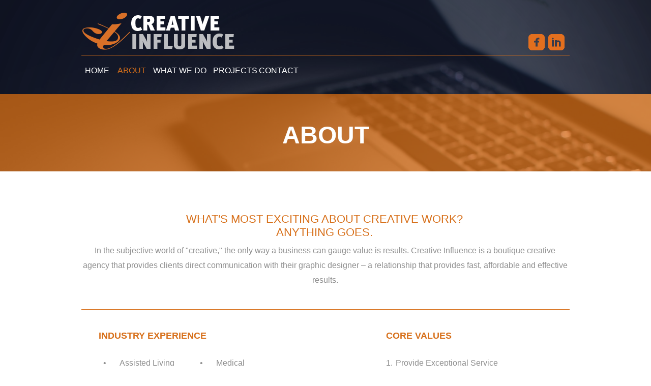

--- FILE ---
content_type: text/html
request_url: http://creativeinfluenceinc.com/about.html
body_size: 8123
content:
<!DOCTYPE html>
<html class="html" lang="en-US">
 <head>

  <script type="text/javascript">
   if(typeof Muse == "undefined") window.Muse = {}; window.Muse.assets = {"required":["jquery-1.8.3.min.js", "museutils.js", "jquery.musepolyfill.bgsize.js", "jquery.watch.js", "jquery.musemenu.js", "museredirect.js", "jquery.scrolleffects.js", "about.css"], "outOfDate":[]};
</script>
  
  <script src="scripts/museredirect.js?3899419633" type="text/javascript"></script>
  
  <script type="text/javascript">
   Muse.Redirect.redirect('desktop', '', 'phone/about.html');
</script>
  
  <meta http-equiv="Content-type" content="text/html;charset=UTF-8"/>
  <meta name="generator" content="2015.0.2.310"/>
  <title>ABOUT  + Creative Influence</title>
  <link media="only screen and (max-device-width: 370px)" rel="alternate" href="http://www.creativeinfluenceinc.com/phone/about.html"/>
  <!-- CSS -->
  <link rel="stylesheet" type="text/css" href="css/site_global.css?4174985620"/>
  <link rel="stylesheet" type="text/css" href="css/master_a-master.css?126499705"/>
  <link rel="stylesheet" type="text/css" href="css/about.css?3868329131" id="pagesheet"/>
  <!--[if lt IE 9]>
  <link rel="stylesheet" type="text/css" href="css/iefonts_about.css?4066432737"/>
  <![endif]-->
  <!-- Other scripts -->
  <script type="text/javascript">
   document.documentElement.className += ' js';
var __adobewebfontsappname__ = "muse";
</script>
  <!-- JS includes -->
  <script type="text/javascript">
   document.write('\x3Cscript src="' + (document.location.protocol == 'https:' ? 'https:' : 'http:') + '//webfonts.creativecloud.com/open-sans:n3:all;lato:n7,n4,n9:all.js" type="text/javascript">\x3C/script>');
</script>
  <!--[if lt IE 9]>
  <script src="scripts/html5shiv.js?4241844378" type="text/javascript"></script>
  <![endif]-->
    <!--HTML Widget code-->
  
	
 </head>
 <body>

  <div class="clearfix" id="page"><!-- column -->
   <div class="position_content" id="page_position_content">
    <div class="clearfix colelem" id="pu681"><!-- group -->
     <div class="browser_width grpelem" id="u681-bw">
      <div class="museBGSize" id="u681"><!-- simple frame --></div>
     </div>
     <div class="browser_width grpelem" id="u682-bw">
      <div class="museBGSize" id="u682"><!-- column -->
       <div class="clearfix" id="u682_align_to_page">
        <div class="clearfix colelem" id="pu3733"><!-- group -->
         <a class="nonblock nontext clip_frame grpelem" id="u3733" href="https://www.facebook.com/CreativeInfluenceInc?ref=hl" target="_blank"><!-- image --><img class="block" id="u3733_img" src="images/facebook.png" alt="" title="Creative Influence Facebook" width="32" height="32"/></a>
         <a class="nonblock nontext clip_frame grpelem" id="u3731" href="https://www.linkedin.com/hp/?dnr=ilyA_HQPGCpGg-XBcStR--prdEzGmwWdxfq" target="_blank"><!-- image --><img class="block" id="u3731_img" src="images/linkedin.png" alt="" width="32" height="32"/></a>
        </div>
        <div class="colelem" id="u226"><!-- simple frame --></div>
        <nav class="MenuBar clearfix colelem" id="menuu231"><!-- horizontal box -->
         <div class="MenuItemContainer clearfix grpelem" id="u242"><!-- vertical box -->
          <a class="nonblock nontext MenuItem MenuItemWithSubMenu clearfix colelem" id="u243" href="index.html" data-href="page:U68"><!-- horizontal box --><div class="MenuItemLabel NoWrap clearfix grpelem" id="u244-4"><!-- content --><p>HOME</p></div></a>
         </div>
         <div class="MenuItemContainer clearfix grpelem" id="u263"><!-- vertical box -->
          <a class="nonblock nontext MenuItem MenuItemWithSubMenu MuseMenuActive clearfix colelem" id="u264" href="about.html" data-href="page:U132"><!-- horizontal box --><div class="MenuItemLabel NoWrap clearfix grpelem" id="u266-4"><!-- content --><p>ABOUT</p></div></a>
         </div>
         <div class="MenuItemContainer clearfix grpelem" id="u2939"><!-- vertical box -->
          <a class="nonblock nontext MenuItem MenuItemWithSubMenu clearfix colelem" id="u2940" href="what-we-do.html" data-href="page:U2931"><!-- horizontal box --><div class="MenuItemLabel NoWrap clearfix grpelem" id="u2941-4"><!-- content --><p>WHAT WE DO</p></div></a>
         </div>
         <div class="MenuItemContainer clearfix grpelem" id="u249"><!-- vertical box -->
          <a class="nonblock nontext MenuItem MenuItemWithSubMenu clearfix colelem" id="u252" href="projects.html" data-href="page:U145"><!-- horizontal box --><div class="MenuItemLabel NoWrap clearfix grpelem" id="u253-4"><!-- content --><p>PROJECTS</p></div></a>
         </div>
         <div class="MenuItemContainer clearfix grpelem" id="u256"><!-- vertical box -->
          <a class="nonblock nontext MenuItem MenuItemWithSubMenu clearfix colelem" id="u259" href="contact.html" data-href="page:U158"><!-- horizontal box --><div class="MenuItemLabel NoWrap clearfix grpelem" id="u260-4"><!-- content --><p>CONTACT</p></div></a>
         </div>
        </nav>
       </div>
      </div>
     </div>
     <div class="browser_width grpelem" id="u687-bw">
      <div class="rgba-background" id="u687"><!-- group -->
       <div class="clearfix" id="u687_align_to_page">
        <div class="grpelem" id="u1273"><!-- custom html -->
         
<p class="animation1">ABOUT</p>
	
</div>
       </div>
      </div>
     </div>
     <a class="nonblock nontext clip_frame grpelem" id="u3948" href="index.html" data-href="page:U68"><!-- image --><img class="block" id="u3948_img" src="images/creative_influence_logo.png" alt="" width="300" height="81"/></a>
    </div>
    <div class="clearfix colelem" id="pu1060"><!-- column -->
     <div class="position_content" id="pu1060_position_content">
      <div class="browser_width" id="u1060-bw">
       <div class="ose_pre_init pinned-colelem" id="u1060"><!-- simple frame --></div>
      </div>
      <a class="nonblock nontext clip_frame ose_pre_init pinned-colelem" id="u1103" href="index.html" data-href="page:U68"><!-- image --><img class="block" id="u1103_img" src="images/creative_influence_logo.png" alt="" width="243" height="66"/></a>
      <nav class="MenuBar clearfix ose_pre_init pinned-colelem" id="menuu1061"><!-- horizontal box -->
       <div class="MenuItemContainer clearfix grpelem" id="u1069"><!-- vertical box -->
        <a class="nonblock nontext MenuItem MenuItemWithSubMenu clearfix colelem" id="u1070" href="index.html" data-href="page:U68"><!-- horizontal box --><div class="MenuItemLabel NoWrap clearfix grpelem" id="u1072-4"><!-- content --><p>HOME</p></div></a>
       </div>
       <div class="MenuItemContainer clearfix grpelem" id="u1062"><!-- vertical box -->
        <a class="nonblock nontext MenuItem MenuItemWithSubMenu MuseMenuActive clearfix colelem" id="u1065" href="about.html" data-href="page:U132"><!-- horizontal box --><div class="MenuItemLabel NoWrap clearfix grpelem" id="u1068-4"><!-- content --><p>ABOUT</p></div></a>
       </div>
       <div class="MenuItemContainer clearfix grpelem" id="u2932"><!-- vertical box -->
        <a class="nonblock nontext MenuItem MenuItemWithSubMenu clearfix colelem" id="u2933" href="what-we-do.html" data-href="page:U2931"><!-- horizontal box --><div class="MenuItemLabel NoWrap clearfix grpelem" id="u2935-4"><!-- content --><p>WHAT WE DO</p></div></a>
       </div>
       <div class="MenuItemContainer clearfix grpelem" id="u1076"><!-- vertical box -->
        <a class="nonblock nontext MenuItem MenuItemWithSubMenu clearfix colelem" id="u1079" href="projects.html" data-href="page:U145"><!-- horizontal box --><div class="MenuItemLabel NoWrap clearfix grpelem" id="u1080-4"><!-- content --><p>PROJECTS</p></div></a>
       </div>
       <div class="MenuItemContainer clearfix grpelem" id="u1083"><!-- vertical box -->
        <a class="nonblock nontext MenuItem MenuItemWithSubMenu clearfix colelem" id="u1084" href="contact.html" data-href="page:U158"><!-- horizontal box --><div class="MenuItemLabel NoWrap clearfix grpelem" id="u1085-4"><!-- content --><p>CONTACT</p></div></a>
       </div>
      </nav>
      <a class="nonblock nontext clip_frame ose_pre_init pinned-colelem" id="u1105" href="https://www.facebook.com/CreativeInfluenceInc?ref=hl" target="_blank"><!-- image --><img class="block" id="u1105_img" src="images/facebook.png" alt="" width="34" height="34"/></a>
      <a class="nonblock nontext clip_frame ose_pre_init pinned-colelem" id="u1109" href="http://www.twitter.com/musethemes" target="_blank"><!-- image --><img class="block" id="u1109_img" src="images/linkedin.png" alt="" width="34" height="34"/></a>
     </div>
    </div>
    <!-- m_editable region-id="editable-static-tag-U693" template="about.html" data-type="html" data-ice-options="disableImageResize,link" -->
    <div class="heading1 clearfix colelem" id="u693-6" data-muse-uid="U693" data-muse-type="txt_frame"><!-- content -->
     <h1>WHAT'S MOST EXCITING ABOUT CREATIVE WORK?</h1>
     <h1>ANYTHING GOES.</h1>
    </div>
    <!-- /m_editable -->
    <!-- m_editable region-id="editable-static-tag-U694" template="about.html" data-type="html" data-ice-options="disableImageResize,link" -->
    <div class="Paragraph clearfix colelem" id="u694-4" data-muse-uid="U694" data-muse-type="txt_frame"><!-- content -->
     <p>In the subjective world of &quot;creative,&quot; the only way a business can gauge value is results. Creative Influence is a boutique creative agency that provides clients direct communication with their graphic designer – a relationship that provides fast, affordable and effective results.</p>
    </div>
    <!-- /m_editable -->
    <div class="colelem" id="u695"><!-- simple frame --></div>
    <div class="clearfix colelem" id="pu700-4"><!-- group -->
     <!-- m_editable region-id="editable-static-tag-U700" template="about.html" data-type="html" data-ice-options="disableImageResize,link" -->
     <div class="heading2 clearfix grpelem" id="u700-4" data-muse-uid="U700" data-muse-type="txt_frame"><!-- content -->
      <h2>INDUSTRY EXPERIENCE</h2>
     </div>
     <!-- /m_editable -->
     <!-- m_editable region-id="editable-static-tag-U698" template="about.html" data-type="html" data-ice-options="disableImageResize,link" -->
     <div class="heading2 clearfix grpelem" id="u698-4" data-muse-uid="U698" data-muse-type="txt_frame"><!-- content -->
      <h2>CORE VALUES</h2>
     </div>
     <!-- /m_editable -->
    </div>
    <div class="clearfix colelem" id="pu701-21"><!-- group -->
     <!-- m_editable region-id="editable-static-tag-U701" template="about.html" data-type="html" data-ice-options="disableImageResize,link" -->
     <div class="Paragraph clearfix grpelem" id="u701-21" data-muse-uid="U701" data-muse-type="txt_frame"><!-- content -->
      <ul class="list0 nls-None" id="u701-19">
       <li id="u701-2">Assisted Living</li>
       <li id="u701-4">Associations</li>
       <li id="u701-6">Banking</li>
       <li id="u701-8">Construction</li>
       <li id="u701-10">Education</li>
       <li id="u701-12">Entertainment</li>
       <li id="u701-14">Golf Communities</li>
       <li id="u701-16">Home Services</li>
       <li id="u701-18">Manufacturing</li>
      </ul>
     </div>
     <!-- /m_editable -->
     <!-- m_editable region-id="editable-static-tag-U4208" template="about.html" data-type="html" data-ice-options="disableImageResize,link" -->
     <div class="Paragraph clearfix grpelem" id="u4208-20" data-muse-uid="U4208" data-muse-type="txt_frame"><!-- content -->
      <ul class="list0 nls-None" id="u4208-17">
       <li id="u4208-2">Medical</li>
       <li id="u4208-4">Professional Services</li>
       <li id="u4208-6">Real Estate</li>
       <li id="u4208-8">Restaurants</li>
       <li id="u4208-10">Retail</li>
       <li id="u4208-12">Special Events</li>
       <li id="u4208-14">Sports</li>
       <li id="u4208-16">And More!</li>
      </ul>
      <p id="u4208-18">&nbsp;</p>
     </div>
     <!-- /m_editable -->
     <!-- m_editable region-id="editable-static-tag-U699" template="about.html" data-type="html" data-ice-options="disableImageResize,link" -->
     <div class="Paragraph clearfix grpelem" id="u699-25" data-muse-uid="U699" data-muse-type="txt_frame"><!-- content -->
      <ol class="list0 nls-None" id="u699-23">
       <li>Provide Exceptional Service</li>
       <li>Be generous</li>
       <li>Don't Be Afraid to Fail</li>
       <li id="u699-10">Recognize a W.O.M.B.A.T. <br/>(waste of money, brains and time)</li>
       <li>Pursue growth and happiness</li>
       <li>Learn from experiences</li>
       <li>Support others with an open mind</li>
       <li>Be good, do good</li>
       <li>Influence positivity and creativity</li>
       <li>Ignore naysayers</li>
      </ol>
     </div>
     <!-- /m_editable -->
    </div>
    <div class="clearfix colelem" id="pu702"><!-- group -->
     <div class="browser_width grpelem" id="u702-bw">
      <div class="museBGSize" id="u702"><!-- simple frame --></div>
     </div>
     <div class="browser_width grpelem" id="u703-bw">
      <div class="rgba-background" id="u703"><!-- column -->
       <div class="clearfix" id="u703_align_to_page">
        <!-- m_editable region-id="editable-static-tag-U712" template="about.html" data-type="html" data-ice-options="disableImageResize,link" -->
        <div class="heading1 clearfix colelem" id="u712-4" data-muse-uid="U712" data-muse-type="txt_frame"><!-- content -->
         <h1>MEET OUR TEAM</h1>
        </div>
        <!-- /m_editable -->
        <div class="clearfix colelem" id="pu10438"><!-- group -->
         <!-- m_editable region-id="editable-static-tag-U10438" template="about.html" data-type="image" data-ice-options="clickable" data-ice-editable="link" -->
         <a class="nonblock nontext clip_frame grpelem" id="u10438" href="ryan-jessee.html" data-href="page:U3235" data-muse-uid="U10438" data-muse-type="img_frame"><!-- image --><img class="block" id="u10438_img" src="images/1927805_1033003619207_3717_n-crop-u10438.jpg" alt="" width="198" height="203" data-muse-src="images/1927805_1033003619207_3717_n-crop-u10438.jpg"/></a>
         <!-- /m_editable -->
         <div class="grpelem" id="u10464"><!-- image --></div>
         <div class="grpelem" id="u10457"><!-- image --></div>
        </div>
        <div class="clearfix colelem" id="pu718-4"><!-- group -->
         <!-- m_editable region-id="editable-static-tag-U718" template="about.html" data-type="html" data-ice-options="disableImageResize,link,clickable" data-ice-editable="link" -->
         <a class="nonblock nontext clearfix grpelem" id="u718-4" href="ryan-jessee.html" data-href="page:U3235" data-muse-uid="U718" data-muse-type="txt_frame"><!-- content --><p>Ryan Jessee</p></a>
         <!-- /m_editable -->
         <div class="clearfix grpelem" id="u10446"><!-- column -->
          <!-- m_editable region-id="editable-static-tag-U737" template="about.html" data-type="html" data-ice-options="disableImageResize,link" -->
          <div class="clearfix colelem" id="u737-4" data-muse-uid="U737" data-muse-type="txt_frame"><!-- content -->
           <p>Katie Jessee</p>
          </div>
          <!-- /m_editable -->
          <!-- m_editable region-id="editable-static-tag-U738" template="about.html" data-type="html" data-ice-options="disableImageResize,link" -->
          <div class="clearfix colelem" id="u738-4" data-muse-uid="U738" data-muse-type="txt_frame"><!-- content -->
           <p>Vice-President</p>
          </div>
          <!-- /m_editable -->
         </div>
         <!-- m_editable region-id="editable-static-tag-U763" template="about.html" data-type="html" data-ice-options="disableImageResize,link" -->
         <div class="clearfix grpelem" id="u763-4" data-muse-uid="U763" data-muse-type="txt_frame"><!-- content -->
          <p>Kellye Collins</p>
         </div>
         <!-- /m_editable -->
        </div>
       </div>
      </div>
     </div>
     <!-- m_editable region-id="editable-static-tag-U719" template="about.html" data-type="html" data-ice-options="disableImageResize,link" -->
     <div class="clearfix grpelem" id="u719-4" data-muse-uid="U719" data-muse-type="txt_frame"><!-- content -->
      <p>President / Creative Director</p>
     </div>
     <!-- /m_editable -->
     <!-- m_editable region-id="editable-static-tag-U751" template="about.html" data-type="html" data-ice-options="disableImageResize,link" -->
     <div class="clearfix grpelem" id="u751-4" data-muse-uid="U751" data-muse-type="txt_frame"><!-- content -->
      <p>Administrative Assistant</p>
     </div>
     <!-- /m_editable -->
     <!-- m_editable region-id="editable-static-tag-U10460" template="about.html" data-type="html" data-ice-options="disableImageResize,link" -->
     <div class="clearfix grpelem" id="u10460-4" data-muse-uid="U10460" data-muse-type="txt_frame"><!-- content -->
      <p>Coming Soon</p>
     </div>
     <!-- /m_editable -->
     <!-- m_editable region-id="editable-static-tag-U10463" template="about.html" data-type="html" data-ice-options="disableImageResize,link" -->
     <div class="clearfix grpelem" id="u10463-4" data-muse-uid="U10463" data-muse-type="txt_frame"><!-- content -->
      <p>Coming Soon</p>
     </div>
     <!-- /m_editable -->
    </div>
    <!-- m_editable region-id="editable-static-tag-U704" template="about.html" data-type="html" data-ice-options="disableImageResize,link" -->
    <div class="heading1 clearfix colelem" id="u704-4" data-muse-uid="U704" data-muse-type="txt_frame"><!-- content -->
     <h1>IF YOU LIKE WHAT YOU SEE, JOIN US!</h1>
    </div>
    <!-- /m_editable -->
    <!-- m_editable region-id="editable-static-tag-U706" template="about.html" data-type="html" data-ice-options="disableImageResize,link" -->
    <div class="Paragraph clearfix colelem" id="u706-4" data-muse-uid="U706" data-muse-type="txt_frame"><!-- content -->
     <p>We are currently accepting applications for outside sales representatives for printing, apparel and promotional products.</p>
    </div>
    <!-- /m_editable -->
    <!-- m_editable region-id="editable-static-tag-U705" template="about.html" data-type="html" data-ice-options="disableImageResize,link,clickable" data-ice-editable="link" -->
    <a class="nonblock nontext clearfix colelem" id="u705-4" href="contact.html" data-href="page:U158" data-muse-uid="U705" data-muse-type="txt_frame"><!-- content --><p>APPLY TODAY</p></a>
    <!-- /m_editable -->
    <div class="verticalspacer"></div>
    <div class="clearfix colelem" id="pu73"><!-- group -->
     <div class="browser_width grpelem" id="u73-bw">
      <div id="u73"><!-- group -->
       <div class="clearfix" id="u73_align_to_page">
        <div class="clearfix grpelem" id="pu3727-4"><!-- column -->
         <div class="clearfix colelem" id="u3727-4"><!-- content -->
          <p>PHONE</p>
         </div>
         <div class="clearfix colelem" id="u3728-4"><!-- content -->
          <p>EMAIL</p>
         </div>
         <div class="clearfix colelem" id="pu3739"><!-- group -->
          <a class="nonblock nontext clip_frame grpelem" id="u3739" href="https://www.facebook.com/CreativeInfluenceInc?ref=hl"><!-- image --><img class="block" id="u3739_img" src="images/facebook.png" alt="" width="26" height="25"/></a>
          <a class="nonblock nontext clip_frame grpelem" id="u3737" href="https://www.linkedin.com/profile/view?id=25910909&amp;trk=hp-identity-name"><!-- image --><img class="block" id="u3737_img" src="images/linkedin.png" alt="" width="26" height="25"/></a>
         </div>
         <div class="footer-link clearfix colelem" id="u631-4"><!-- content -->
          <p>Creative Influence, Inc. © 2015. All rights reserved. Content may not be used without permission.</p>
         </div>
        </div>
        <div class="clip_frame grpelem" id="u3820"><!-- image -->
         <img class="block" id="u3820_img" src="images/ci_logo-crop-u3820.png" alt="" width="412" height="251"/>
        </div>
       </div>
      </div>
     </div>
     <div class="grpelem" id="u630"><!-- simple frame --></div>
     <div class="Paragraph clearfix grpelem" id="u3729-6"><!-- content -->
      <p id="u3729-2">(407) 677-6322</p>
      <p>(407) 677-6762 fax</p>
     </div>
     <div class="Paragraph clearfix grpelem" id="u3730-4"><!-- content -->
      <p>info@creativeinfluenceinc.com</p>
     </div>
     <nav class="MenuBar clearfix grpelem" id="menuu3779"><!-- horizontal box -->
      <div class="MenuItemContainer clearfix grpelem" id="u3780"><!-- vertical box -->
       <a class="nonblock nontext MenuItem MenuItemWithSubMenu clearfix colelem" id="u3781" href="index.html" data-href="page:U68"><!-- horizontal box --><div class="MenuItemLabel NoWrap clearfix grpelem" id="u3782-4"><!-- content --><p>HOME</p></div></a>
      </div>
      <div class="MenuItemContainer clearfix grpelem" id="u3794"><!-- vertical box -->
       <a class="nonblock nontext MenuItem MenuItemWithSubMenu MuseMenuActive clearfix colelem" id="u3795" href="about.html" data-href="page:U132"><!-- horizontal box --><div class="MenuItemLabel NoWrap clearfix grpelem" id="u3798-4"><!-- content --><p>ABOUT</p></div></a>
      </div>
      <div class="MenuItemContainer clearfix grpelem" id="u3808"><!-- vertical box -->
       <a class="nonblock nontext MenuItem MenuItemWithSubMenu clearfix colelem" id="u3811" href="what-we-do.html" data-href="page:U2931"><!-- horizontal box --><div class="MenuItemLabel NoWrap clearfix grpelem" id="u3813-4"><!-- content --><p>WHAT WE DO</p></div></a>
      </div>
      <div class="MenuItemContainer clearfix grpelem" id="u3801"><!-- vertical box -->
       <a class="nonblock nontext MenuItem MenuItemWithSubMenu clearfix colelem" id="u3802" href="projects.html" data-href="page:U145"><!-- horizontal box --><div class="MenuItemLabel NoWrap clearfix grpelem" id="u3803-4"><!-- content --><p>PROJECTS</p></div></a>
      </div>
      <div class="MenuItemContainer clearfix grpelem" id="u3787"><!-- vertical box -->
       <a class="nonblock nontext MenuItem MenuItemWithSubMenu clearfix colelem" id="u3788" href="contact.html" data-href="page:U158"><!-- horizontal box --><div class="MenuItemLabel NoWrap clearfix grpelem" id="u3789-4"><!-- content --><p>CONTACT</p></div></a>
      </div>
     </nav>
    </div>
   </div>
  </div>
  <!-- JS includes -->
  <script type="text/javascript">
   if (document.location.protocol != 'https:') document.write('\x3Cscript src="http://musecdn2.businesscatalyst.com/scripts/4.0/jquery-1.8.3.min.js" type="text/javascript">\x3C/script>');
</script>
  <script type="text/javascript">
   window.jQuery || document.write('\x3Cscript src="scripts/jquery-1.8.3.min.js" type="text/javascript">\x3C/script>');
</script>
  <script src="scripts/museutils.js?275725342" type="text/javascript"></script>
  <script src="scripts/jquery.musepolyfill.bgsize.js?185257658" type="text/javascript"></script>
  <script src="scripts/jquery.scrolleffects.js?206645848" type="text/javascript"></script>
  <script src="scripts/jquery.watch.js?3999102769" type="text/javascript"></script>
  <script src="scripts/jquery.musemenu.js?4042164668" type="text/javascript"></script>
  <!-- Other scripts -->
  <script type="text/javascript">
   $(document).ready(function() { try {
(function(){var a={},b=function(a){if(a.match(/^rgb/))return a=a.replace(/\s+/g,"").match(/([\d\,]+)/gi)[0].split(","),(parseInt(a[0])<<16)+(parseInt(a[1])<<8)+parseInt(a[2]);if(a.match(/^\#/))return parseInt(a.substr(1),16);return 0};(function(){$('link[type="text/css"]').each(function(){var b=($(this).attr("href")||"").match(/\/?css\/([\w\-]+\.css)\?(\d+)/);b&&b[1]&&b[2]&&(a[b[1]]=b[2])})})();(function(){$("body").append('<div class="version" style="display:none; width:1px; height:1px;"></div>');
for(var c=$(".version"),d=0;d<Muse.assets.required.length;){var f=Muse.assets.required[d],g=f.match(/([\w\-\.]+)\.(\w+)$/),k=g&&g[1]?g[1]:null,g=g&&g[2]?g[2]:null;switch(g.toLowerCase()){case "css":k=k.replace(/\W/gi,"_").replace(/^([^a-z])/gi,"_$1");c.addClass(k);var g=b(c.css("color")),h=b(c.css("background-color"));g!=0||h!=0?(Muse.assets.required.splice(d,1),"undefined"!=typeof a[f]&&(g!=a[f]>>>24||h!=(a[f]&16777215))&&Muse.assets.outOfDate.push(f)):d++;c.removeClass(k);break;case "js":k.match(/^jquery-[\d\.]+/gi)&&
typeof $!="undefined"?Muse.assets.required.splice(d,1):d++;break;default:throw Error("Unsupported file type: "+g);}}c.remove();if(Muse.assets.outOfDate.length||Muse.assets.required.length)c="Some files on the server may be missing or incorrect. Clear browser cache and try again. If the problem persists please contact website author.",(d=location&&location.search&&location.search.match&&location.search.match(/muse_debug/gi))&&Muse.assets.outOfDate.length&&(c+="\nOut of date: "+Muse.assets.outOfDate.join(",")),d&&Muse.assets.required.length&&(c+="\nMissing: "+Muse.assets.required.join(",")),alert(c)})()})();/* body */
Muse.Utils.transformMarkupToFixBrowserProblemsPreInit();/* body */
Muse.Utils.prepHyperlinks(true);/* body */
$('#u681').registerBackgroundPositionScrollEffect([{"speed":[0,0],"in":[-Infinity,0]},{"speed":[0,0.3],"in":[0,Infinity]}]);/* scroll effect */
Muse.Utils.resizeHeight()/* resize height */
Muse.Utils.initWidget('.MenuBar', function(elem) { return $(elem).museMenu(); });/* unifiedNavBar */
$('#u1060').registerOpacityScrollEffect([{"opacity":0,"fade":160,"in":[-Infinity,171.9]},{"opacity":0,"in":[171.9,171.9]},{"opacity":100,"fade":12,"in":[171.9,Infinity]}]);/* scroll effect */
$('#u1103').registerOpacityScrollEffect([{"opacity":0,"fade":21,"in":[-Infinity,7]},{"opacity":0,"in":[7,7]},{"opacity":100,"fade":172,"in":[7,Infinity]}]);/* scroll effect */
$('#menuu1061').registerOpacityScrollEffect([{"opacity":0,"fade":0,"in":[-Infinity,22.3]},{"opacity":0,"in":[22.3,22.3]},{"opacity":100,"fade":172,"in":[22.3,Infinity]}]);/* scroll effect */
$('#u1105').registerOpacityScrollEffect([{"opacity":0,"fade":0,"in":[-Infinity,23.35]},{"opacity":0,"in":[23.35,23.35]},{"opacity":100,"fade":172,"in":[23.35,Infinity]}]);/* scroll effect */
$('#u1109').registerOpacityScrollEffect([{"opacity":0,"fade":0,"in":[-Infinity,22.3]},{"opacity":0,"in":[22.3,22.3]},{"opacity":100,"fade":172,"in":[22.3,Infinity]}]);/* scroll effect */
$('#u702').registerBackgroundPositionScrollEffect([{"speed":[0,0],"in":[-Infinity,1037.7]},{"speed":[0,0.3],"in":[1037.7,Infinity]}]);/* scroll effect */
Muse.Utils.fullPage('#page');/* 100% height page */
Muse.Utils.showWidgetsWhenReady();/* body */
Muse.Utils.transformMarkupToFixBrowserProblems();/* body */
} catch(e) { if (e && 'function' == typeof e.notify) e.notify(); else Muse.Assert.fail('Error calling selector function:' + e); }});
</script>
  
  <!--HTML Widget code-->
  
  <link rel="stylesheet" href="http://widgets-musethemes.businesscatalyst.com/cdn/animate.css">
  <script>
  (function($){
	function injector(t, splitter, klass, after) {
		var a = t.text().split(splitter), inject = '';
		if (a.length) {
			$(a).each(function(i, item) {
				inject += '<span class="'+klass+(i+1)+'">'+item+'</span>'+after;
			});	
			t.empty().append(inject);
		}
	}
	
	var methods = {
		init : function() {

			return this.each(function() {
				injector($(this), '', 'char', '');
			});

		},

		words : function() {

			return this.each(function() {
				injector($(this), ' ', 'word', ' ');
			});

		},
		
		lines : function() {

			return this.each(function() {
				var r = "eefec303079ad17405c889e092e105b0";
				// Because it's hard to split a <br/> tag consistently across browsers,
				// (*ahem* IE *ahem*), we replace all <br/> instances with an md5 hash 
				// (of the word "split").  If you're trying to use this plugin on that 
				// md5 hash string, it will fail because you're being ridiculous.
				injector($(this).children("br").replaceWith(r).end(), r, 'line', '');
			});

		}
	};

	$.fn.lettering = function( method ) {
		// Method calling logic
		if ( method && methods[method] ) {
			return methods[ method ].apply( this, [].slice.call( arguments, 1 ));
		} else if ( method === 'letters' || ! method ) {
			return methods.init.apply( this, [].slice.call( arguments, 0 ) ); // always pass an array
		}
		$.error( 'Method ' +  method + ' does not exist on jQuery.lettering' );
		return this;
	};

})(jQuery);
</script>
<script>

(function ($) {
  "use strict"; 

  function isInEffect (effect) {
    return /In/.test(effect) || $.inArray(effect, $.fn.textillate.defaults.inEffects) >= 0;
  };

  function isOutEffect (effect) {
    return /Out/.test(effect) || $.inArray(effect, $.fn.textillate.defaults.outEffects) >= 0;
  };

  // custom get data api method
  function getData (node) {
    var attrs = node.attributes || []
      , data = {};

    if (!attrs.length) return data;

    $.each(attrs, function (i, attr) {
      if (/^data-in-*/.test(attr.nodeName)) {
        data.in = data.in || {};
        data.in[attr.nodeName.replace(/data-in-/, '')] = attr.nodeValue;
      } else if (/^data-out-*/.test(attr.nodeName)) {
        data.out = data.out || {};
        data.out[attr.nodeName.replace(/data-out-/, '')] = attr.nodeValue;
      } else if (/^data-*/.test(attr.nodeName)) {
        data[attr.nodeName] = attr.nodeValue;
      }
    })

    return data;
  }

  function shuffle (o) {
      for (var j, x, i = o.length; i; j = parseInt(Math.random() * i), x = o[--i], o[i] = o[j], o[j] = x);
      return o;
  }

  function animate ($c, effect, cb) {
    $c.addClass('animated ' + effect)
      .css('visibility', 'visible')
      .show();

    $c.one('animationend webkitAnimationEnd oAnimationEnd', function () {
        $c.removeClass('animated ' + effect);
        cb && cb();
    });
  }

  function animateChars ($chars, options, cb) {
    var that = this
      , count = $chars.length;

    if (!count) {
      cb && cb();
      return;
    } 

    if (options.shuffle) $chars = shuffle($chars);
    if (options.reverse) $chars = $chars.toArray().reverse();

    $.each($chars, function (i, c) {
      var $char = $(c);
      
      function complete () {
        if (isInEffect(options.effect)) {
          $char.css('visibility', 'visible');
        } else if (isOutEffect(options.effect)) {
          $char.css('visibility', 'hidden');
        }
        count -= 1;
        if (!count && cb) cb();
      }

      var delay = options.sync ? options.delay : options.delay * i * options.delayScale;

      $char.text() ? 
        setTimeout(function () { animate($char, options.effect, complete) }, delay) :
        complete();
    });
  };

  var Textillate = function (element, options) {
    var base = this
      , $element = $(element);

    base.init = function () {
      base.$texts = $element.find(options.selector);
      
      if (!base.$texts.length) {
        base.$texts = $('<ul class="texts"><li>' + $element.html() + '</li></ul>');
        $element.html(base.$texts);
      }

      base.$texts.hide();

      base.$current = $('<span>')
        .text(base.$texts.find(':first-child').html())
        .prependTo($element);

      if (isInEffect(options.effect)) {
        base.$current.css('visibility', 'hidden');
      } else if (isOutEffect(options.effect)) {
        base.$current.css('visibility', 'visible');
      }

      base.setOptions(options);

      setTimeout(function () {
        base.options.autoStart && base.start();
      }, base.options.initialDelay)
    };

    base.setOptions = function (options) {
      base.options = options;
    };

    base.triggerEvent = function (name) {
      var e = $.Event(name + '.tlt');
      $element.trigger(e, base);
      return e;
    };

    base.in = function (index, cb) {
      index = index || 0;
       
      var $elem = base.$texts.find(':nth-child(' + (index + 1) + ')')
        , options = $.extend({}, base.options, getData($elem))
        , $chars;

      $elem.addClass('current');

      base.triggerEvent('inAnimationBegin');

      base.$current
        .text($elem.html())
        .lettering('words');

      base.$current.find('[class^="word"]')
          .css({ 
            'display': 'inline-block',
            // fix for poor ios performance
            '-webkit-transform': 'translate3d(0,0,0)',
               '-moz-transform': 'translate3d(0,0,0)',
                 '-o-transform': 'translate3d(0,0,0)',
                    'transform': 'translate3d(0,0,0)'
          })
          .each(function () { $(this).lettering() });

      $chars = base.$current
        .find('[class^="char"]')
        .css('display', 'inline-block');

      if (isInEffect(options.in.effect)) {
        $chars.css('visibility', 'hidden');
      } else if (isOutEffect(options.in.effect)) {
        $chars.css('visibility', 'visible');
      }

      base.currentIndex = index;

      animateChars($chars, options.in, function () {
        base.triggerEvent('inAnimationEnd');
        if (options.in.callback) options.in.callback();
        if (cb) cb(base);
      });
    };

    base.out = function (cb) {
      var $elem = base.$texts.find(':nth-child(' + (base.currentIndex + 1) + ')')
        , $chars = base.$current.find('[class^="char"]')
        , options = $.extend({}, base.options, getData($elem));

      base.triggerEvent('outAnimationBegin');

      animateChars($chars, options.out, function () {
        $elem.removeClass('current');
        base.triggerEvent('outAnimationEnd');
        if (options.out.callback) options.out.callback();
        if (cb) cb(base);
      });
    };

    base.start = function (index) {
      base.triggerEvent('start');

      (function run (index) {
        base.in(index, function () {
          var length = base.$texts.children().length;

          index += 1;
          
          if (!base.options.loop && index >= length) {
            if (base.options.callback) base.options.callback();
            base.triggerEvent('end');
          } else {
            index = index % length;

            setTimeout(function () {
              base.out(function () {
                run(index)
              });
            }, base.options.minDisplayTime);
          }
        });
      }(index || 0));
    };

    base.init();
  }

  $.fn.textillate = function (settings, args) {
    return this.each(function () {
      var $this = $(this)
        , data = $this.data('textillate')
        , options = $.extend(true, {}, $.fn.textillate.defaults, getData(this), typeof settings == 'object' && settings);

      if (!data) { 
        $this.data('textillate', (data = new Textillate(this, options)));
      } else if (typeof settings == 'string') {
        data[settings].apply(data, [].concat(args));
      } else {
        data.setOptions.call(data, options);
      }
    })
  };
  
  $.fn.textillate.defaults = {
    selector: '.texts',
    loop: false,
    minDisplayTime: 2000,
    initialDelay: 0,
    in: {
      effect: 'fadeInLeftBig',
      delayScale: 1.5,
      delay: 50,
      sync: false,
      reverse: false,
      shuffle: false,
      callback: function () {}
    },
    out: {
      effect: 'hinge',
      delayScale: 1.5,
      delay: 50,
      sync: false,
      reverse: false,
      shuffle: false,
      callback: function () {}
    },
    autoStart: true,
    inEffects: [],
    outEffects: [ 'hinge' ],
    callback: function () {}
  };

}(jQuery));
</script>
<script>
$('.animation1').textillate({
minDisplayTime: 1000,  
autoStart: true,	
initialDelay: 0,	
loop: false,   
in: {
effect: 'fadeInUpBig',   
delayScale: 10,        
sync: false,          
shuffle: false,       
delay: 10,     
},
out: {
effect: 'hinge',   
delayScale: 10,        
sync: false,          
shuffle: false,       
delay: 10,          
 } });
</script>
	
   </body>
</html>


--- FILE ---
content_type: text/css
request_url: http://creativeinfluenceinc.com/css/master_a-master.css?126499705
body_size: 1066
content:
#u3733,#u3731,#u242,#u243
{
	background-color: transparent;
	position: relative;
}

#u244-4
{
	border-style: none;
	border-color: transparent;
	background-color: transparent;
	color: #FFFFFF;
	text-align: left;
	letter-spacing: 0px;
	font-size: 16px;
	line-height: 19px;
	font-family: open-sans, sans-serif;
	font-weight: 300;
	position: relative;
}

#u243:hover #u244-4 p
{
	color: #D76F19;
	visibility: inherit;
}

#u263,#u264
{
	background-color: transparent;
	position: relative;
}

#u266-4
{
	border-style: none;
	border-color: transparent;
	background-color: transparent;
	color: #FFFFFF;
	text-align: left;
	letter-spacing: 0px;
	font-size: 16px;
	line-height: 19px;
	font-family: open-sans, sans-serif;
	font-weight: 300;
	position: relative;
}

#u243.MuseMenuActive #u244-4 p,#u264:hover #u266-4 p
{
	color: #D76F19;
	visibility: inherit;
}

#u2939,#u2940
{
	background-color: transparent;
	position: relative;
}

#u2941-4
{
	border-style: none;
	border-color: transparent;
	background-color: transparent;
	color: #FFFFFF;
	text-align: left;
	letter-spacing: 0px;
	font-size: 16px;
	line-height: 19px;
	font-family: open-sans, sans-serif;
	font-weight: 300;
	position: relative;
}

#u264.MuseMenuActive #u266-4 p,#u2940:hover #u2941-4 p
{
	color: #D76F19;
	visibility: inherit;
}

#u249,#u252
{
	background-color: transparent;
	position: relative;
}

#u253-4
{
	border-style: none;
	border-color: transparent;
	background-color: transparent;
	color: #FFFFFF;
	text-align: left;
	letter-spacing: 0px;
	font-size: 16px;
	line-height: 19px;
	font-family: open-sans, sans-serif;
	font-weight: 300;
	position: relative;
}

#u2940.MuseMenuActive #u2941-4 p,#u252:hover #u253-4 p
{
	color: #D76F19;
	visibility: inherit;
}

#u256,#u259
{
	background-color: transparent;
	position: relative;
}

#u260-4
{
	border-style: none;
	border-color: transparent;
	background-color: transparent;
	color: #FFFFFF;
	text-align: left;
	letter-spacing: 0px;
	font-size: 16px;
	line-height: 19px;
	font-family: open-sans, sans-serif;
	font-weight: 300;
	position: relative;
}

#u252.MuseMenuActive #u253-4 p,#u259:hover #u260-4 p
{
	color: #D76F19;
	visibility: inherit;
}

.MenuItem /* unifiedNavBar */
{
	cursor: pointer;
}

#u1060
{
	border-color: #000000;
	background-color: #122636;
	opacity: 0;
	-ms-filter: "progid:DXImageTransform.Microsoft.Alpha(Opacity=0)";
	filter: alpha(opacity=0);
	position: fixed;
}

#menuu1061
{
	border-style: none;
	border-color: transparent;
	background-color: transparent;
	opacity: 0;
	-ms-filter: "progid:DXImageTransform.Microsoft.Alpha(Opacity=0)";
	filter: alpha(opacity=0);
	position: fixed;
}

#u3948,#u1069,#u1070
{
	background-color: transparent;
	position: relative;
}

#u1072-4
{
	border-style: none;
	border-color: transparent;
	background-color: transparent;
	color: #FFFFFF;
	text-align: left;
	font-size: 13px;
	line-height: 16px;
	font-family: lato, sans-serif;
	font-weight: 700;
	position: relative;
}

#u259.MuseMenuActive #u260-4 p,#u1070:hover #u1072-4 p
{
	color: #D76F19;
	visibility: inherit;
}

#u1062,#u1065
{
	background-color: transparent;
	position: relative;
}

#u1068-4
{
	border-style: none;
	border-color: transparent;
	background-color: transparent;
	color: #FFFFFF;
	text-align: left;
	font-size: 13px;
	line-height: 16px;
	font-family: lato, sans-serif;
	font-weight: 700;
	position: relative;
}

#u1070.MuseMenuActive #u1072-4 p,#u1065:hover #u1068-4 p
{
	color: #D76F19;
	visibility: inherit;
}

#u2932,#u2933
{
	background-color: transparent;
	position: relative;
}

#u2935-4
{
	border-style: none;
	border-color: transparent;
	background-color: transparent;
	color: #FFFFFF;
	text-align: left;
	font-size: 13px;
	line-height: 16px;
	font-family: lato, sans-serif;
	font-weight: 700;
	position: relative;
}

#u1065.MuseMenuActive #u1068-4 p,#u2933:hover #u2935-4 p
{
	color: #D76F19;
	visibility: inherit;
}

#u1076,#u1079
{
	background-color: transparent;
	position: relative;
}

#u1080-4
{
	border-style: none;
	border-color: transparent;
	background-color: transparent;
	color: #FFFFFF;
	text-align: left;
	font-size: 13px;
	line-height: 16px;
	font-family: lato, sans-serif;
	font-weight: 700;
	position: relative;
}

#u2933.MuseMenuActive #u2935-4 p,#u1079:hover #u1080-4 p
{
	color: #D76F19;
	visibility: inherit;
}

#u1083,#u1084
{
	background-color: transparent;
	position: relative;
}

#u1085-4
{
	border-style: none;
	border-color: transparent;
	background-color: transparent;
	color: #FFFFFF;
	text-align: left;
	font-size: 13px;
	line-height: 16px;
	font-family: lato, sans-serif;
	font-weight: 700;
	position: relative;
}

#u1079.MuseMenuActive #u1080-4 p,#u1084:hover #u1085-4 p
{
	color: #D76F19;
	visibility: inherit;
}

#u1103,#u1105
{
	background-color: transparent;
	opacity: 0;
	-ms-filter: "progid:DXImageTransform.Microsoft.Alpha(Opacity=0)";
	filter: alpha(opacity=0);
	position: fixed;
}

#u1109
{
	background-color: transparent;
	opacity: 0;
	-ms-filter: "progid:DXImageTransform.Microsoft.Alpha(Opacity=0)";
	filter: alpha(opacity=0);
	position: fixed;
}

#u1105:hover,#u1109:hover
{
	background-color: transparent;
}

#u1105_img:hover,#u1109_img:hover
{
	opacity: 0.5;
	-ms-filter: "progid:DXImageTransform.Microsoft.Alpha(Opacity=50)";
	filter: alpha(opacity=50);
}

.js #u1060.ose_pre_init,.js #u1103.ose_pre_init,.js #menuu1061.ose_pre_init,.js #u1105.ose_pre_init,.js #u1109.ose_pre_init
{
	opacity: 0;
	-ms-filter: "progid:DXImageTransform.Microsoft.Alpha(Opacity=0)";
	filter: alpha(opacity=0);
}

#u73
{
	border-color: #000000;
	background-color: #122636;
}

#u73_align_to_page
{
	position: relative;
}

#u3727-4,#u3728-4
{
	background-color: transparent;
	color: #D76F19;
	text-align: left;
	font-size: 22px;
	line-height: 26px;
	font-family: lato, sans-serif;
	font-weight: 700;
	position: relative;
}

#u631-4
{
	background-color: transparent;
	color: #D76F19;
	font-size: 11px;
	line-height: 13px;
	font-family: lato, sans-serif;
	font-weight: 400;
	position: relative;
}

#u3820
{
	background-color: transparent;
	opacity: 0.15;
	-ms-filter: "progid:DXImageTransform.Microsoft.Alpha(Opacity=15)";
	filter: alpha(opacity=15);
	position: relative;
}

#u226,#u630
{
	border-color: #000000;
	background-color: #D76F19;
	position: relative;
}

#u3729-2
{
	font-weight: 700;
}

#u3729-6,#u3730-4
{
	background-color: transparent;
	color: #D0C8C6;
	text-align: left;
	position: relative;
}

#menuu231,#menuu3779
{
	border-style: none;
	border-color: transparent;
	background-color: transparent;
	position: relative;
}

#u3739,#u3737,#u3780,#u3781
{
	background-color: transparent;
	position: relative;
}

#u3782-4
{
	border-style: none;
	border-color: transparent;
	background-color: transparent;
	color: #FFFFFF;
	text-align: left;
	letter-spacing: 0px;
	font-size: 16px;
	line-height: 19px;
	font-family: open-sans, sans-serif;
	font-weight: 300;
	position: relative;
}

#u1084.MuseMenuActive #u1085-4 p,#u3781:hover #u3782-4 p
{
	color: #D76F19;
	visibility: inherit;
}

#u3794,#u3795
{
	background-color: transparent;
	position: relative;
}

#u3798-4
{
	border-style: none;
	border-color: transparent;
	background-color: transparent;
	color: #FFFFFF;
	text-align: left;
	letter-spacing: 0px;
	font-size: 16px;
	line-height: 19px;
	font-family: open-sans, sans-serif;
	font-weight: 300;
	position: relative;
}

#u3781.MuseMenuActive #u3782-4 p,#u3795:hover #u3798-4 p
{
	color: #D76F19;
	visibility: inherit;
}

#u3808,#u3811
{
	background-color: transparent;
	position: relative;
}

#u3813-4
{
	border-style: none;
	border-color: transparent;
	background-color: transparent;
	color: #FFFFFF;
	text-align: left;
	letter-spacing: 0px;
	font-size: 16px;
	line-height: 19px;
	font-family: open-sans, sans-serif;
	font-weight: 300;
	position: relative;
}

#u3795.MuseMenuActive #u3798-4 p,#u3811:hover #u3813-4 p
{
	color: #D76F19;
	visibility: inherit;
}

#u3801,#u3802
{
	background-color: transparent;
	position: relative;
}

#u3803-4
{
	border-style: none;
	border-color: transparent;
	background-color: transparent;
	color: #FFFFFF;
	text-align: left;
	letter-spacing: 0px;
	font-size: 16px;
	line-height: 19px;
	font-family: open-sans, sans-serif;
	font-weight: 300;
	position: relative;
}

#u3811.MuseMenuActive #u3813-4 p,#u3802:hover #u3803-4 p
{
	color: #D76F19;
	visibility: inherit;
}

#u3787,#u3788
{
	background-color: transparent;
	position: relative;
}

#u3789-4
{
	border-style: none;
	border-color: transparent;
	background-color: transparent;
	color: #FFFFFF;
	text-align: left;
	letter-spacing: 0px;
	font-size: 16px;
	line-height: 19px;
	font-family: open-sans, sans-serif;
	font-weight: 300;
	position: relative;
}

#u3802.MuseMenuActive #u3803-4 p,#u3788:hover #u3789-4 p
{
	color: #D76F19;
	visibility: inherit;
}

#u3788.MuseMenuActive #u3789-4 p
{
	color: #D76F19;
	visibility: inherit;
}



--- FILE ---
content_type: text/css
request_url: http://creativeinfluenceinc.com/css/about.css?3868329131
body_size: 3158
content:
.version.about /* version checker */
{
	color: #0000E6;
	background-color: #9204AB;
}

.html
{
	background-color: #FFFFFF;
}

#page
{
	z-index: 1;
	width: 960px;
	min-height: 907.6499999999996px;
	background-image: none;
	border-style: none;
	border-color: #000000;
	background-color: #FFFFFF;
	padding-bottom: 0px;
	margin-left: auto;
	margin-right: auto;
}

#page_position_content
{
	width: 0.01px;
}

#pu681
{
	width: 0.01px;
	margin-left: -100px;
}

#u681
{
	z-index: 2;
	height: 337px;
	border-color: #000000;
	background: #9B9999 url("../images/orange-banner-image.jpg") no-repeat left top;
	background-size: cover;
}

#u681-bw
{
	z-index: 2;
	height: 337px;
}

#u682
{
	z-index: 3;
	min-height: 184.9448674878688px;
	border-color: #000000;
	padding-bottom: 0px;
	background: transparent url("../images/image-vingette-blue.png") no-repeat left top;
	background-size: cover;
}

#u682_align_to_page
{
	margin-left: auto;
	margin-right: auto;
	width: 960px;
	position: relative;
	left: -100px;
	padding-top: 67px;
	padding-bottom: 32px;
}

#pu3733
{
	width: 0.01px;
	left: 979px;
	position: relative;
}

#u3733
{
	z-index: 148;
	width: 32px;
	margin-right: -10000px;
}

#u3731
{
	z-index: 146;
	width: 32px;
	margin-right: -10000px;
	left: 39px;
}

#u226
{
	z-index: 188;
	width: 960px;
	height: 1px;
	left: 100px;
	margin-top: 9px;
}

#menuu231
{
	z-index: 157;
	width: 429px;
	left: 100px;
	margin-top: 15px;
}

#u242
{
	width: 62px;
	min-height: 29px;
	margin-right: -10000px;
}

#u243
{
	width: 62px;
	padding-bottom: 10px;
}

#u243:hover
{
	width: 62px;
	min-height: 0px;
	margin: 0px;
}

#u243.MuseMenuActive
{
	width: 62px;
	min-height: 0px;
	margin: 0px;
}

#u244-4
{
	width: 48px;
	min-height: 19px;
	margin-right: -10000px;
	top: 5px;
	left: 7px;
}

#u243:hover #u244-4
{
	padding-top: 0px;
	padding-bottom: 0px;
	min-height: 19px;
	width: 48px;
	margin: 0px -10000px 0px 0px;
}

#u263
{
	width: 68px;
	min-height: 29px;
	margin-right: -10000px;
	left: 64px;
}

#u264
{
	width: 68px;
	padding-bottom: 10px;
}

#u264.MuseMenuActive
{
	width: 68px;
	min-height: 0px;
	margin: 0px;
}

#u266-4
{
	width: 54px;
	min-height: 19px;
	margin-right: -10000px;
	top: 5px;
	left: 7px;
}

#u264:hover #u266-4
{
	padding-top: 0px;
	padding-bottom: 0px;
	min-height: 19px;
	width: 54px;
	margin: 0px -10000px 0px 0px;
}

#u2939
{
	width: 116px;
	min-height: 29px;
	margin-right: -10000px;
	left: 134px;
}

#u2940
{
	width: 116px;
	padding-bottom: 10px;
}

#u2940:hover
{
	width: 116px;
	min-height: 0px;
	margin: 0px;
}

#u2940.MuseMenuActive
{
	width: 116px;
	min-height: 0px;
	margin: 0px;
}

#u2941-4
{
	width: 102px;
	min-height: 19px;
	margin-right: -10000px;
	top: 5px;
	left: 7px;
}

#u2940:hover #u2941-4
{
	padding-top: 0px;
	padding-bottom: 0px;
	min-height: 19px;
	width: 102px;
	margin: 0px -10000px 0px 0px;
}

#u249
{
	width: 88px;
	min-height: 29px;
	margin-right: -10000px;
	left: 252px;
}

#u252
{
	width: 88px;
	padding-bottom: 10px;
}

#u252.MuseMenuActive
{
	width: 88px;
	min-height: 0px;
	margin: 0px;
}

#u253-4
{
	width: 74px;
	min-height: 19px;
	margin-right: -10000px;
	top: 5px;
	left: 7px;
}

#u252:hover #u253-4
{
	padding-top: 0px;
	padding-bottom: 0px;
	min-height: 19px;
	width: 74px;
	margin: 0px -10000px 0px 0px;
}

#u256
{
	width: 87px;
	min-height: 29px;
	margin-right: -10000px;
	left: 342px;
}

#u259
{
	width: 87px;
	padding-bottom: 10px;
}

#u259.MuseMenuActive
{
	width: 87px;
	min-height: 0px;
	margin: 0px;
}

#u260-4
{
	width: 73px;
	min-height: 19px;
	margin-right: -10000px;
	top: 5px;
	left: 7px;
}

#u259:hover #u260-4
{
	padding-top: 0px;
	padding-bottom: 0px;
	min-height: 19px;
	width: 73px;
	margin: 0px -10000px 0px 0px;
}

#u682-bw
{
	z-index: 3;
	min-height: 184.9448674878688px;
}

#u687
{
	z-index: 4;
	min-height: 112px;
	border-color: #000000;
	background-color: #E09150;
	background-color: rgba(215,111,25,0.76);
	padding-bottom: 40px;
	-pie-background: rgba(215,111,25,0.76);
}

#u687_align_to_page
{
	margin-left: auto;
	margin-right: auto;
	width: 960px;
	position: relative;
	left: -100px;
}

#u1273
{
	z-index: 121;
	width: 250px;
	min-height: 60px;
	border-style: none;
	border-color: transparent;
	background-color: transparent;
	color: #FFFFFF;
	font-size: 48px;
	text-align: center;
	line-height: 58px;
	font-family: lato, sans-serif;
	font-weight: 700;
	position: relative;
	margin-right: -10000px;
	margin-top: 52px;
	left: 455px;
}

#u687-bw
{
	z-index: 4;
	min-height: 112px;
	margin-top: 185px;
}

#u3948
{
	z-index: 281;
	width: 300px;
	margin-right: -10000px;
	margin-top: 25px;
	left: 102px;
}

#pu1060
{
	width: 0.01px;
	margin-left: -100px;
	margin-top: -337px;
}

#pu1060_position_content
{
	margin-bottom: -48px;
	padding-top: 172px;
}

#u1060
{
	z-index: 190;
	height: 124px;
	top: 0px;
}

#u1060-bw
{
	z-index: 190;
}

#u1103
{
	z-index: 222;
	width: 333px;
	top: 18px;
	left: 50%;
	margin-left: -501px;
}

#u1103_img
{
	padding: 9px 50px 15px 40px;
}

#menuu1061
{
	z-index: 191;
	width: 509px;
	top: 70px;
	left: 50%;
	margin-left: -158px;
}

#u1069
{
	width: 81px;
	min-height: 29px;
	margin-right: -10000px;
}

#u1070
{
	width: 81px;
	padding-bottom: 13px;
}

#u1070:hover
{
	width: 81px;
	min-height: 0px;
	margin: 0px;
}

#u1070.MuseMenuActive
{
	width: 81px;
	min-height: 0px;
	margin: 0px;
}

#u1072-4
{
	width: 42px;
	min-height: 16px;
	margin-right: -10000px;
	top: 6px;
	left: 19px;
}

#u1070:hover #u1072-4
{
	padding-top: 0px;
	padding-bottom: 0px;
	min-height: 16px;
	width: 42px;
	margin: 0px -10000px 0px 0px;
}

#u1070.MuseMenuActive #u1072-4
{
	padding-top: 0px;
	padding-bottom: 0px;
	min-height: 16px;
	width: 42px;
	margin: 0px -10000px 0px 0px;
}

#u1062
{
	width: 86px;
	min-height: 29px;
	margin-right: -10000px;
	left: 83px;
}

#u1065
{
	width: 86px;
	padding-bottom: 13px;
}

#u1065.MuseMenuActive
{
	width: 86px;
	min-height: 0px;
	margin: 0px;
}

#u1068-4
{
	width: 47px;
	min-height: 16px;
	margin-right: -10000px;
	top: 6px;
	left: 19px;
}

#u1065:hover #u1068-4
{
	padding-top: 0px;
	padding-bottom: 0px;
	min-height: 16px;
	width: 47px;
	margin: 0px -10000px 0px 0px;
}

#u1065.MuseMenuActive #u1068-4
{
	padding-top: 0px;
	padding-bottom: 0px;
	min-height: 16px;
	width: 47px;
	margin: 0px -10000px 0px 0px;
}

#u2932
{
	width: 128px;
	min-height: 29px;
	margin-right: -10000px;
	left: 171px;
}

#u2933
{
	width: 128px;
	padding-bottom: 13px;
}

#u2933:hover
{
	width: 128px;
	min-height: 0px;
	margin: 0px;
}

#u2933.MuseMenuActive
{
	width: 128px;
	min-height: 0px;
	margin: 0px;
}

#u2935-4
{
	width: 90px;
	min-height: 16px;
	margin-right: -10000px;
	top: 6px;
	left: 19px;
}

#u2933:hover #u2935-4
{
	padding-top: 0px;
	padding-bottom: 0px;
	min-height: 16px;
	width: 90px;
	margin: 0px -10000px 0px 0px;
}

#u2933.MuseMenuActive #u2935-4
{
	padding-top: 0px;
	padding-bottom: 0px;
	min-height: 16px;
	width: 90px;
	margin: 0px -10000px 0px 0px;
}

#u1076
{
	width: 104px;
	min-height: 29px;
	margin-right: -10000px;
	left: 301px;
}

#u1079
{
	width: 104px;
	padding-bottom: 13px;
}

#u1079.MuseMenuActive
{
	width: 104px;
	min-height: 0px;
	margin: 0px;
}

#u1080-4
{
	width: 66px;
	min-height: 16px;
	margin-right: -10000px;
	top: 6px;
	left: 19px;
}

#u1079:hover #u1080-4
{
	padding-top: 0px;
	padding-bottom: 0px;
	min-height: 16px;
	width: 66px;
	margin: 0px -10000px 0px 0px;
}

#u1079.MuseMenuActive #u1080-4
{
	padding-top: 0px;
	padding-bottom: 0px;
	min-height: 16px;
	width: 66px;
	margin: 0px -10000px 0px 0px;
}

#u1083
{
	width: 102px;
	min-height: 29px;
	margin-right: -10000px;
	left: 407px;
}

#u1084
{
	width: 102px;
	padding-bottom: 13px;
}

#u1084.MuseMenuActive
{
	width: 102px;
	min-height: 0px;
	margin: 0px;
}

#u1085-4
{
	width: 64px;
	min-height: 16px;
	margin-right: -10000px;
	top: 6px;
	left: 19px;
}

#u1084:hover #u1085-4
{
	padding-top: 0px;
	padding-bottom: 0px;
	min-height: 16px;
	width: 64px;
	margin: 0px -10000px 0px 0px;
}

#u1084.MuseMenuActive #u1085-4
{
	padding-top: 0px;
	padding-bottom: 0px;
	min-height: 16px;
	width: 64px;
	margin: 0px -10000px 0px 0px;
}

#u1105
{
	z-index: 224;
	width: 34px;
	top: 66px;
	left: 50%;
	margin-left: 397px;
}

#u1105:hover
{
	width: 34px;
	min-height: 0px;
	margin: 0px 0px 0px 397px;
}

#u1109
{
	z-index: 226;
	width: 34px;
	top: 65px;
	left: 50%;
	margin-left: 437px;
}

#u1109:hover
{
	width: 34px;
	min-height: 0px;
	margin: 0px 0px 0px 437px;
}

#u693-6
{
	z-index: 5;
	width: 965px;
	min-height: 37px;
	background-color: transparent;
	line-height: 26px;
	left: -5px;
	margin-top: 81px;
	position: relative;
}

#u694-4
{
	z-index: 19;
	width: 958px;
	min-height: 70px;
	background-color: transparent;
	margin-top: 8px;
	position: relative;
}

#u695
{
	z-index: 89;
	width: 960px;
	height: 1px;
	border-color: #000000;
	background-color: #D76F19;
	margin-top: 43px;
	position: relative;
}

#pu700-4
{
	width: 0.01px;
	margin-left: -14px;
	margin-top: 40px;
}

#u700-4
{
	z-index: 15;
	width: 307px;
	min-height: 37px;
	background-color: transparent;
	line-height: 22px;
	font-size: 18px;
	position: relative;
	margin-right: -10000px;
}

#u698-4
{
	z-index: 11;
	width: 307px;
	min-height: 37px;
	background-color: transparent;
	line-height: 22px;
	text-align: left;
	font-size: 18px;
	position: relative;
	margin-right: -10000px;
	left: 613px;
}

#pu701-21
{
	width: 0.01px;
	margin-left: 41px;
	margin-top: 13px;
}

#u701-21
{
	z-index: 48;
	width: 184px;
	min-height: 256px;
	background-color: transparent;
	text-align: left;
	position: relative;
	margin-right: -10000px;
}

#u4208-20
{
	z-index: 69;
	width: 184px;
	min-height: 256px;
	background-color: transparent;
	text-align: left;
	position: relative;
	margin-right: -10000px;
	left: 190px;
}

#u701-19 > #u701-2:before,#u701-19 > #u701-4:before,#u701-19 > #u701-6:before,#u701-19 > #u701-8:before,#u701-19 > #u701-10:before,#u701-19 > #u701-12:before,#u701-19 > #u701-14:before,#u701-19 > #u701-16:before,#u701-19 > #u701-18:before,#u4208-17 > #u4208-2:before,#u4208-17 > #u4208-4:before,#u4208-17 > #u4208-6:before,#u4208-17 > #u4208-8:before,#u4208-17 > #u4208-10:before,#u4208-17 > #u4208-12:before,#u4208-17 > #u4208-14:before,#u4208-17 > #u4208-16:before
{
	margin-right: 26px;
}

#u701-19.rtl-list > #u701-2:before,#u701-19.rtl-list > #u701-4:before,#u701-19.rtl-list > #u701-6:before,#u701-19.rtl-list > #u701-8:before,#u701-19.rtl-list > #u701-10:before,#u701-19.rtl-list > #u701-12:before,#u701-19.rtl-list > #u701-14:before,#u701-19.rtl-list > #u701-16:before,#u701-19.rtl-list > #u701-18:before,#u4208-17.rtl-list > #u4208-2:before,#u4208-17.rtl-list > #u4208-4:before,#u4208-17.rtl-list > #u4208-6:before,#u4208-17.rtl-list > #u4208-8:before,#u4208-17.rtl-list > #u4208-10:before,#u4208-17.rtl-list > #u4208-12:before,#u4208-17.rtl-list > #u4208-14:before,#u4208-17.rtl-list > #u4208-16:before
{
	margin-right: 0px;
	margin-left: 26px;
}

#u701-2,#u701-4,#u701-6,#u701-8,#u701-10,#u701-12,#u701-14,#u701-16,#u701-18,#u4208-2,#u4208-4,#u4208-6,#u4208-8,#u4208-10,#u4208-12,#u4208-14,#u4208-16,#u4208-18
{
	padding-left: -20px;
}

#u699-25
{
	z-index: 23;
	width: 300px;
	min-height: 301px;
	background-color: transparent;
	text-align: left;
	position: relative;
	margin-right: -10000px;
	left: 543px;
}

#u699-23
{
	counter-reset: list0;
}

#u699-23 > li:before
{
	counter-increment: list0;
	content:  counter(list0, decimal) '.';
}

#u699-23 .list1
{
	counter-reset: list1;
}

#u699-23 .list1 > li:before
{
	counter-increment: list1;
	content:  counter(list1, lower-alpha) '.';
}

#u699-23 .list2
{
	counter-reset: list2;
}

#u699-23 .list2 > li:before
{
	counter-increment: list2;
	content:  counter(list2, lower-roman) '.';
}

#u699-23 .list3
{
	counter-reset: list3;
}

#u699-23 .list3 > li:before
{
	counter-increment: list3;
	content:  counter(list3, decimal) '.';
}

#u699-23 .list4
{
	counter-reset: list4;
}

#u699-23 .list4 > li:before
{
	counter-increment: list4;
	content:  counter(list4, lower-alpha) '.';
}

#u699-23 .list5
{
	counter-reset: list5;
}

#u699-23 .list5 > li:before
{
	counter-increment: list5;
	content:  counter(list5, lower-roman) '.';
}

#u699-23 .list6
{
	counter-reset: list6;
}

#u699-23 .list6 > li:before
{
	counter-increment: list6;
	content:  counter(list6, decimal) '.';
}

#u699-23 .list7
{
	counter-reset: list7;
}

#u699-23 .list7 > li:before
{
	counter-increment: list7;
	content:  counter(list7, lower-alpha) '.';
}

#u699-23 .list8
{
	counter-reset: list8;
}

#u699-23 .list8 > li:before
{
	counter-increment: list8;
	content:  counter(list8, lower-roman) '.';
}

#u699-10
{
	line-height: 24px;
}

#pu702
{
	width: 0.01px;
	margin-left: -100px;
	margin-top: 46px;
}

#u702
{
	z-index: 90;
	height: 459px;
	border-color: #000000;
	background: transparent url("../images/shutterstock_156440489.jpg") no-repeat center top;
	background-size: cover;
}

#u702-bw
{
	z-index: 90;
	height: 459px;
}

#u703
{
	z-index: 91;
	min-height: 459px;
	border-color: #000000;
	background-color: #DB8034;
	background-color: rgba(215,111,25,0.88);
	-pie-background: rgba(215,111,25,0.88);
}

#u703_align_to_page
{
	margin-left: auto;
	margin-right: auto;
	width: 960px;
	position: relative;
	left: -100px;
	padding-top: 53px;
	padding-bottom: 67px;
}

#u712-4
{
	z-index: 92;
	width: 372px;
	min-height: 37px;
	background-color: transparent;
	color: #FFFFFF;
	line-height: 26px;
	left: 394px;
	position: relative;
}

#pu10438
{
	width: 0.01px;
	left: 225px;
	margin-top: 35px;
	position: relative;
}

#u10438
{
	z-index: 122;
	width: 198px;
	border-width: 2px;
	border-style: solid;
	border-color: #FFFFFF;
	background-color: transparent;
	margin-bottom: -2px;
	position: relative;
	margin-right: -10000px;
	margin-top: -2px;
	left: -2px;
}

#u10464
{
	z-index: 125;
	width: 198px;
	height: 203px;
	border-width: 2px;
	border-style: solid;
	border-color: #FFFFFF;
	background-color: #7F7F7F;
	margin-bottom: -2px;
	position: relative;
	margin-right: -10000px;
	margin-top: -2px;
	left: 240px;
}

#u10457
{
	z-index: 124;
	width: 198px;
	height: 203px;
	border-width: 2px;
	border-style: solid;
	border-color: #FFFFFF;
	background-color: #7F7F7F;
	margin-bottom: -2px;
	position: relative;
	margin-right: -10000px;
	margin-top: -2px;
	left: 487px;
}

#pu718-4
{
	width: 0.01px;
	left: 222px;
	margin-top: 15px;
	position: relative;
}

#u718-4
{
	z-index: 96;
	width: 226px;
	min-height: 37px;
	background-color: transparent;
	color: #FFFFFF;
	text-align: left;
	font-size: 18px;
	line-height: 22px;
	font-family: lato, sans-serif;
	font-weight: 700;
	position: relative;
	margin-right: -10000px;
}

#u10446
{
	z-index: 104;
	width: 226px;
	border-style: none;
	border-color: transparent;
	background-color: transparent;
	position: relative;
	margin-right: -10000px;
	left: 245px;
}

#u737-4
{
	z-index: 105;
	width: 226px;
	min-height: 37px;
	background-color: transparent;
	color: #FFFFFF;
	text-align: left;
	font-size: 18px;
	line-height: 22px;
	font-family: lato, sans-serif;
	font-weight: 700;
	position: relative;
}

#u738-4
{
	z-index: 109;
	width: 226px;
	min-height: 20px;
	background-color: transparent;
	color: #000000;
	text-align: left;
	font-size: 14px;
	font-family: lato, sans-serif;
	font-weight: 700;
	top: -7px;
	margin-bottom: -7px;
	position: relative;
}

#u763-4
{
	z-index: 113;
	width: 226px;
	min-height: 37px;
	background-color: transparent;
	color: #FFFFFF;
	text-align: left;
	font-size: 18px;
	line-height: 22px;
	font-family: lato, sans-serif;
	font-weight: 700;
	position: relative;
	margin-right: -10000px;
	left: 490px;
}

#u703-bw
{
	z-index: 91;
	min-height: 459px;
}

#u719-4
{
	z-index: 100;
	width: 226px;
	min-height: 20px;
	background-color: transparent;
	color: #000000;
	text-align: left;
	font-size: 14px;
	font-family: lato, sans-serif;
	font-weight: 700;
	position: relative;
	margin-right: -10000px;
	margin-top: 373px;
	left: 222px;
}

#u751-4
{
	z-index: 117;
	width: 226px;
	min-height: 20px;
	background-color: transparent;
	color: #000000;
	text-align: left;
	font-size: 14px;
	font-family: lato, sans-serif;
	font-weight: 700;
	position: relative;
	margin-right: -10000px;
	margin-top: 373px;
	left: 710px;
}

#u10460-4
{
	z-index: 126;
	width: 194px;
	min-height: 26px;
	background-color: transparent;
	color: #FFFFFF;
	text-align: center;
	font-size: 18px;
	line-height: 22px;
	font-family: lato, sans-serif;
	font-weight: 700;
	position: relative;
	margin-right: -10000px;
	margin-top: 222px;
	left: 714px;
}

#u10463-4
{
	z-index: 130;
	width: 194px;
	min-height: 26px;
	background-color: transparent;
	color: #FFFFFF;
	text-align: center;
	font-size: 18px;
	line-height: 22px;
	font-family: lato, sans-serif;
	font-weight: 700;
	position: relative;
	margin-right: -10000px;
	margin-top: 222px;
	left: 467px;
}

#u704-4
{
	z-index: 134;
	width: 568px;
	min-height: 37px;
	background-color: transparent;
	line-height: 26px;
	margin-left: 191px;
	margin-top: 211px;
	position: relative;
}

#u706-4
{
	z-index: 142;
	width: 958px;
	min-height: 38px;
	background-color: transparent;
	margin-left: 1px;
	position: relative;
}

#u705-4
{
	z-index: 138;
	width: 211px;
	min-height: 40px;
	background-color: #D76F19;
	padding-top: 15px;
	color: #FFFFFF;
	text-align: center;
	font-size: 22px;
	line-height: 26px;
	font-family: lato, sans-serif;
	font-weight: 400;
	margin-left: 374px;
	margin-top: 12px;
	position: relative;
}

#u705-4:hover
{
	border-width: 1px;
	border-style: solid;
	border-color: #D76F19;
	background-color: #FFFFFF;
	padding-top: 15px;
	padding-bottom: 0px;
	min-height: 39px;
	width: 210px;
	margin: 12px -1px -1px 374px;
}

#u705-4:hover p
{
	color: #D76F19;
	visibility: inherit;
}

#pu73
{
	width: 0.01px;
	margin-left: -100px;
	margin-top: 77px;
}

#u73
{
	z-index: 150;
	min-height: 286px;
	padding-bottom: 26px;
}

#u73_align_to_page
{
	margin-left: auto;
	margin-right: auto;
	width: 960px;
	left: -100px;
}

#pu3727-4
{
	width: 0.01px;
	padding-bottom: 0px;
	margin-right: -10000px;
	margin-top: 37px;
	margin-left: 100px;
}

#u3727-4
{
	z-index: 228;
	width: 305px;
	min-height: 37px;
	margin-left: 11px;
}

#u3728-4
{
	z-index: 232;
	width: 305px;
	min-height: 37px;
	margin-left: 11px;
	margin-top: 64px;
}

#pu3739
{
	width: 0.01px;
	margin-left: 11px;
	margin-top: 29px;
}

#u3739
{
	z-index: 248;
	width: 26px;
	margin-right: -10000px;
}

#u3737
{
	z-index: 246;
	width: 26px;
	margin-right: -10000px;
	left: 30px;
}

#u631-4
{
	z-index: 153;
	width: 475px;
	min-height: 15px;
	margin-top: 41px;
}

#u3820
{
	z-index: 151;
	width: 412px;
	margin-right: -10000px;
	margin-top: 9px;
	left: 629px;
}

#u73-bw
{
	z-index: 150;
	min-height: 286px;
}

#u630
{
	z-index: 189;
	width: 960px;
	height: 1px;
	margin-right: -10000px;
	margin-top: 259px;
	left: 100px;
}

#u3729-6
{
	z-index: 236;
	width: 299px;
	min-height: 60px;
	margin-right: -10000px;
	margin-top: 65px;
	left: 111px;
}

#u3730-4
{
	z-index: 242;
	width: 299px;
	min-height: 30px;
	margin-right: -10000px;
	margin-top: 162px;
	left: 111px;
}

#menuu3779
{
	z-index: 250;
	width: 476px;
	margin-right: -10000px;
	margin-top: 212px;
	left: 570px;
}

#u3780
{
	width: 72px;
	min-height: 29px;
	margin-right: -10000px;
}

#u3781
{
	width: 72px;
	padding-bottom: 10px;
}

#u3781:hover
{
	width: 72px;
	min-height: 0px;
	margin: 0px;
}

#u3781.MuseMenuActive
{
	width: 72px;
	min-height: 0px;
	margin: 0px;
}

#u3782-4
{
	width: 48px;
	min-height: 19px;
	margin-right: -10000px;
	top: 5px;
	left: 12px;
}

#u243.MuseMenuActive #u244-4,#u3781:hover #u3782-4
{
	padding-top: 0px;
	padding-bottom: 0px;
	min-height: 19px;
	width: 48px;
	margin: 0px -10000px 0px 0px;
}

#u3781.MuseMenuActive #u3782-4
{
	padding-top: 0px;
	padding-bottom: 0px;
	min-height: 19px;
	width: 48px;
	margin: 0px -10000px 0px 0px;
}

#u3794
{
	width: 78px;
	min-height: 29px;
	margin-right: -10000px;
	left: 74px;
}

#u3795
{
	width: 78px;
	padding-bottom: 10px;
}

#u3795.MuseMenuActive
{
	width: 78px;
	min-height: 0px;
	margin: 0px;
}

#u3798-4
{
	width: 54px;
	min-height: 19px;
	margin-right: -10000px;
	top: 5px;
	left: 12px;
}

#u264.MuseMenuActive #u266-4,#u3795:hover #u3798-4
{
	padding-top: 0px;
	padding-bottom: 0px;
	min-height: 19px;
	width: 54px;
	margin: 0px -10000px 0px 0px;
}

#u3795.MuseMenuActive #u3798-4
{
	padding-top: 0px;
	padding-bottom: 0px;
	min-height: 19px;
	width: 54px;
	margin: 0px -10000px 0px 0px;
}

#u3808
{
	width: 125px;
	min-height: 29px;
	margin-right: -10000px;
	left: 154px;
}

#u3811
{
	width: 125px;
	padding-bottom: 10px;
}

#u3811:hover
{
	width: 125px;
	min-height: 0px;
	margin: 0px;
}

#u3811.MuseMenuActive
{
	width: 125px;
	min-height: 0px;
	margin: 0px;
}

#u3813-4
{
	width: 102px;
	min-height: 19px;
	margin-right: -10000px;
	top: 5px;
	left: 11px;
}

#u2940.MuseMenuActive #u2941-4,#u3811:hover #u3813-4
{
	padding-top: 0px;
	padding-bottom: 0px;
	min-height: 19px;
	width: 102px;
	margin: 0px -10000px 0px 0px;
}

#u3811.MuseMenuActive #u3813-4
{
	padding-top: 0px;
	padding-bottom: 0px;
	min-height: 19px;
	width: 102px;
	margin: 0px -10000px 0px 0px;
}

#u3801
{
	width: 97px;
	min-height: 29px;
	margin-right: -10000px;
	left: 281px;
}

#u3802
{
	width: 97px;
	padding-bottom: 10px;
}

#u3802.MuseMenuActive
{
	width: 97px;
	min-height: 0px;
	margin: 0px;
}

#u3803-4
{
	width: 74px;
	min-height: 19px;
	margin-right: -10000px;
	top: 5px;
	left: 11px;
}

#u252.MuseMenuActive #u253-4,#u3802:hover #u3803-4
{
	padding-top: 0px;
	padding-bottom: 0px;
	min-height: 19px;
	width: 74px;
	margin: 0px -10000px 0px 0px;
}

#u3802.MuseMenuActive #u3803-4
{
	padding-top: 0px;
	padding-bottom: 0px;
	min-height: 19px;
	width: 74px;
	margin: 0px -10000px 0px 0px;
}

#u3787
{
	width: 96px;
	min-height: 29px;
	margin-right: -10000px;
	left: 380px;
}

#u3788
{
	width: 96px;
	padding-bottom: 10px;
}

#u3788.MuseMenuActive
{
	width: 96px;
	min-height: 0px;
	margin: 0px;
}

#u3789-4
{
	width: 73px;
	min-height: 19px;
	margin-right: -10000px;
	top: 5px;
	left: 11px;
}

#u259.MuseMenuActive #u260-4,#u3788:hover #u3789-4
{
	padding-top: 0px;
	padding-bottom: 0px;
	min-height: 19px;
	width: 73px;
	margin: 0px -10000px 0px 0px;
}

#u3788.MuseMenuActive #u3789-4
{
	padding-top: 0px;
	padding-bottom: 0px;
	min-height: 19px;
	width: 73px;
	margin: 0px -10000px 0px 0px;
}

body
{
	position: relative;
	min-width: 960px;
}

#page .verticalspacer
{
	clear: both;
}



--- FILE ---
content_type: text/javascript
request_url: http://creativeinfluenceinc.com/scripts/jquery.scrolleffects.js?206645848
body_size: 8117
content:
/*
 ADOBE CONFIDENTIAL
 ___________________

 Copyright 2013 Adobe Systems Incorporated
 All Rights Reserved.

 NOTICE:  All information contained herein is, and remains
 the property of Adobe Systems Incorporated and its suppliers,
 if any.  The intellectual and technical concepts contained
 herein are proprietary to Adobe Systems Incorporated and its
 suppliers and may be covered by U.S. and Foreign Patents,
 patents in process, and are protected by trade secret or copyright law.
 Dissemination of this information or reproduction of this material
 is strictly forbidden unless prior written permission is obtained
 from Adobe Systems Incorporated.
*/
(function(a){var b=a("#page"),c=a(window),d=function(a,b,c){this.service=a;this.elem=b;this.data=c;this.cssProxy=this.service.cssProxy;this.enabled=c&&0<c.length;this.visible=!0;this.isMarkedAsOOV=!1;this.hasPreInitClass=this.elem.hasClass(d.HIDDEN_CLASS)};d.HIDDEN_CLASS="mse_pre_init";d.prototype.clone=function(a){a.hasClass(d.HIDDEN_CLASS)||a.addClass(d.HIDDEN_CLASS);a.registerGenericScrollEffect(d,this.data)};d.prototype.initialize=function(){this.referenceOffset=this.data[0]["in"][1];this.elemWidth=
this.elem.innerWidth();this.elemHeight=this.elem.innerHeight();this.skipVisibleCheck=this.elemWidth<1;for(var a,b=0,c;c=this.data[b];b++)c.length=c["in"][1]-c["in"][0],c.startPosition=a?{left:a.startPosition.left+a.length*a.speed[0],top:a.startPosition.top+a.length*a.speed[1]}:{left:-c.length*c.speed[0],top:-c.length*c.speed[1]},a=c};d.prototype.update=function(a,b,c){var g=this.elementLeft-c.scrollLeft,f=this.elementTop-this.referenceOffset,h=a.startPosition.left+a.speed[0]*b,b=a.startPosition.top+
a.speed[1]*b,j={};if("number"==typeof a.speed[0])j.left=g+h+"px";if("number"==typeof a.speed[1])j.top=f-b+"px";if(this.visible=this.skipVisibleCheck||this.getVisible(g+h,f-b,c)){if(this.isMarkedAsOOV)j.display="",this.isMarkedAsOOV=!1;this.cssProxy.setCSSProperties(this.elem,j)}else if(!this.isMarkedAsOOV)this.cssProxy.setCSSProperties(this.elem,{display:"none"}),this.isMarkedAsOOV=!0;if(this.hasPreInitClass)this.elem.removeClass(d.HIDDEN_CLASS),this.hasPreInitClass=!1};d.prototype.getVisible=function(a,
b,c){var d=Math.max(this.elemWidth,this.elemHeight)+100;return(void 0===a||a+d>0&&a-d<c.windowWidth)&&(void 0===b||b+d>0&&b-d<c.windowHeight)};var f=function(a,b,c){this.service=a;this.elem=b;this.data=c;this.cssProxy=this.service.cssProxy;this.r7Mode=!0;if(!this.r7Mode&&(this.cssBackgroundPosition=this.elem.css("background-position"),this.cssBackgroundPosition.match(/^\d+\%$/gi)))this.cssBackgroundPosition=(a=this.elem[0].currentStyle)&&a.backgroundPositionX&&a.backgroundPositionY?a.backgroundPositionX+
" "+a.backgroundPositionY:Muse.Utils.getRuleProperty(this.getCSSRule(),"background-position");if(this.useBackgroundFixedOptimization()){this.elem.css("background-attachment","fixed");if(this.r7Mode)this.enabled=!1;this.backgroundFixedMode=!0}this.elem.data("hasBackgroundPositionScrollEffect",!0)};f.BG_NORMAL=0;f.BG_COVER=1;f.BG_CONTAIN=2;f.prototype.getCSSRule=function(){if(!this.pageSheet)this.pageStyleSheet=Muse.Utils.getPageStyleSheet();if(!this.cssRule)this.cssRule=Muse.Utils.getStyleSheetRuleById(this.pageStyleSheet,
this.elem.attr("id"));return this.cssRule};f.prototype.useBackgroundFixedOptimization=function(){if(!c.data("scrollWrapper").isStandard())return!1;return 0==this.data[0].speed[0]&&0==this.data[0].speed[1]&&0==this.data[1].speed[0]&&0==this.data[1].speed[1]};f.prototype.initialize=function(){this.referenceOffset=this.data[0]["in"][1];var b=this.elem.parent();this.is100PercentWidth=b.hasClass("browser_width");this.hasPositionEffect=(this.positionEffect=this.service.getElementEffect(this.is100PercentWidth?
b:this.elem,d))&&this.positionEffect.enabled;for(var b=0,g,f;g=this.data[b];b++)g.speed[0]-=0,g.speed[1]-=1,g.length=g["in"][1]-g["in"][0],g.startPosition=null==f?{left:-g.length*g.speed[0],top:-g.length*g.speed[1]}:{left:f.startPosition.left+f.length*f.speed[0],top:f.startPosition.top+f.length*f.speed[1]},f=g;if(!Muse.Browser.Features.checkCSSFeature("background-size")&&this.elem.hasClass("museBGSize")&&0<a("> .museBgSizePolyfill",this.elem).length)this.polyfillElement=a(a(".museBgSizePolyfill img",
this.elem)[0]);this.bgMode=this.getBgMode();this.backgroundOffsetAvailable=!1;this.elem.resize(this,this.onElementResize);this.is100PercentWidth&&c.resize(this,this.onWindowResize);this.backgroundPosition=this.getBackgroundPosition();this.getBackgroundOffset();if(this.elem.hasClass("browser_width"))this.originalWidth=Muse.Utils.tryParse(Muse.Utils.getRuleProperty(this.getCSSRule(),"width"),parseInt)};f.prototype.onWindowResize=function(a){a.data.recalculateBackgroundOffset=!0};f.prototype.onElementResize=
function(a){var a=a.data,b=a.service.getEffectProgress(),c=a.service.getEffectInterval(a,b);a.update(c,b-c["in"][0])};f.prototype.hasOriginalWidth=function(){return Muse.Utils.isDefined(this.originalWidth)&&-1!=this.originalWidth};f.prototype.getDeltaWidth=function(){if(!this.hasOriginalWidth())return 0;return(this.elem.innerWidth()-this.originalWidth)*this.backgroundPosition.multiplier.x};f.prototype.getBackgroundModeDisplayRatio=function(){switch(this.bgMode){case f.BG_CONTAIN:return Math.min(this.elem.innerWidth()/
this.backgroundSize.width,this.elem.innerHeight()/this.backgroundSize.height);case f.BG_COVER:return Math.max(this.elem.innerWidth()/this.backgroundSize.width,this.elem.innerHeight()/this.backgroundSize.height);default:return 1}};f.prototype.updateFixedBackground=function(a,b){var c=this.getBackgroundModeDisplayRatio(),d=this.elem.offset(),g=d.left,h=d.top-this.referenceOffset;if(this.hasPositionEffect&&0==this.positionEffect.data[this.data.indexOf(a)].speed[1]||!this.hasPositionEffect&&"fixed"==
this.elem.css("position"))h=d.top-(a["in"][0]+b);d=(f.BG_COVER!==this.bgMode||!this.is100PercentWidth?g:0)+this.backgroundPosition.multiplier.x*(this.elem.width()-c*this.backgroundSize.width)+Muse.Utils.getCSSIntValue(this.elem,"border-left-width");h=h+this.backgroundPosition.multiplier.y*(this.elem.height()-c*this.backgroundSize.height)+Muse.Utils.getCSSIntValue(this.elem,"border-top-width");h={"background-position":d+"px "+h+"px"};1!=c&&(h["background-size"]=c*this.backgroundSize.width+"px "+c*
this.backgroundSize.height+"px");this.cssProxy.setCSSProperties(this.elem,h)};f.prototype.update=function(a,b){if(this.backgroundOffsetAvailable){if(this.recalculateBackgroundOffset)this.recalculateBackgroundOffset=!1,this.getBackgroundOffset();if(this.backgroundFixedMode)this.updateFixedBackground(a,b);else{var c=this.getBackgroundModeDisplayRatio()-1,d=Math.floor(this.bgOffset.x-c*this.backgroundPosition.multiplier.x*this.backgroundSize.width+this.getDeltaWidth())+a.startPosition.left+a.speed[0]*
b,c=Math.floor(this.bgOffset.y-c*this.backgroundPosition.multiplier.y*this.backgroundSize.height)-(a.startPosition.top+a.speed[1]*b);this.polyfillElement?(d={"margin-left":d+"px","margin-top":c+"px",left:0,top:0},this.cssProxy.setCSSProperties(this.polyfillElement,d)):(d={"background-attachment":"scroll","background-position":d+"px "+c+"px"},this.cssProxy.setCSSProperties(this.elem,d))}}else this.updateRequested=!0};f.prototype.getBackgroundOffset=function(){var a=Muse.Utils.tryParse(this.backgroundPosition.x,
parseFloat,0),b=Muse.Utils.tryParse(this.backgroundPosition.y,parseFloat,0);if(!Muse.Utils.endsWith(this.backgroundPosition.x,"%")&&!Muse.Utils.endsWith(this.backgroundPosition.y,"%"))this.onBackgroundOffsetAvailable(a,b);else if(this.backgroundSize)this.updateBackgroundOffset(a,b);else{var c=this;this.getBackgroundSize(function(d){c.backgroundSize=d;c.updateBackgroundOffset(a,b);if(c.updateRequested){c.updateRequested=!1;var d=c.service.getEffectProgress(),g=c.service.getEffectInterval(c,d);c.update(g,
d-g["in"][0])}})}};f.prototype.updateBackgroundOffset=function(a,b){var c=this.is100PercentWidth&&this.hasPositionEffect&&this.positionEffect.isMarkedAsOOV?this.elem.parent():this.elem;if(Muse.Utils.endsWith(this.backgroundPosition.x,"%"))var d=Muse.Utils.firstDefined(this.originalWidth,c.innerWidth()),a=a/100*(d-Muse.Utils.firstDefined(this.backgroundSize.width,d));Muse.Utils.endsWith(this.backgroundPosition.y,"%")&&(c=c.innerHeight(),b=b/100*(c-Muse.Utils.firstDefined(this.backgroundSize.height,
c)));this.onBackgroundOffsetAvailable(a,b)};f.prototype.onBackgroundOffsetAvailable=function(a,b){this.bgOffset={x:a,y:b};this.backgroundOffsetAvailable=!0};f.prototype.getBgMode=function(){var a=(this.elem.get(0).currentStyle||window.getComputedStyle(this.elem.get(0),null))["background-size"]||this.elem.css("background-size");if(!a||!a.match)return f.BG_NORMAL;if(a.match(/cover/gi))return f.BG_COVER;if(a.match(/contain/))return f.BG_CONTAIN;return f.BG_NORMAL};f.prototype.isValidBackgroundPosition=
function(a){return Muse.Utils.endsWith(a,"%")||Muse.Utils.endsWith(a,"px")};f.prototype.getBackgroundPosition=function(){var a=this.cssBackgroundPosition?this.cssBackgroundPosition:this.elem.css("background-position");switch(a){case "top":case "bottom":a="center "+a;break;case "0%":case "50%":case "100%":a+=" center"}if(!a){var b=this.elem.css("background-position-x"),c=this.elem.css("background-position-y");b&&(a=b+" "+(c||""))}if(!a||!a.split)return{x:"0%",y:"0%"};a=a.replace(/(?:left|top)/gi,"0%").replace(/center/gi,
"50%").replace(/(?:right|bottom)/gi,"100%");a=a.replace(/^\s+|\s+$/gi,"");a=a.split(" ");1==a.length&&a.push("50%");if(!this.isValidBackgroundPosition(a[0])||!this.isValidBackgroundPosition(a[1]))Muse.Assert.fail("Invalid measurement unit for background position. Expecting px or %.");else return{x:a[0],y:a[1],multiplier:{x:Muse.Utils.endsWith(a[0],"%")?Muse.Utils.tryParse(a[0],parseInt,0)/100:0,y:Muse.Utils.endsWith(a[1],"%")?Muse.Utils.tryParse(a[1],parseInt,0)/100:0}}};f.prototype.getBackgroundSize=
function(b){var c=this.polyfillElement?this.polyfillElement.attr("src"):this.elem.css("background-image");if(!c&&!c.replace)b();else{var c=c.replace(/^url\("?|"?\)$/gi,""),d=new Image;a(d).one("load",function(){b({width:d.width,height:d.height})});d.src=c}};var g=function(a,b,c){this.service=a;this.elem=b;this.data=c};g.prototype.update=function(){};var j=function(a,b,c){this.service=a;this.elem=b;this.data=c;this.cssProxy=this.service.cssProxy;this.elemToBeMarkedAsInvisible=this.elem.parent().hasClass("browser_width")?
this.elem.parent():this.elem;this.hasPreInitClass=this.elem.hasClass(j.PRE_INITIT_CLASS_NAME)};j.PRE_INITIT_CLASS_NAME="ose_pre_init";j.INVISIBLE_CLASS_NAME="ose_ei";j.prototype.initialize=function(){Muse.Assert.assert(3==this.data.length,"Opacity Scroll Effect should have 3 intervals");var a=this.data[0],b=this.data[1],c=this.data[2];0<a.fade&&(a["in"][1]-=a.fade,this.data.splice(1,0,{"in":[a["in"][1],a["in"][1]+a.fade],opacity:[a.opacity,b.opacity],rate:(b.opacity-a.opacity)/a.fade}));0<c.fade&&
(c["in"][0]+=c.fade,this.data.splice(this.data.length-1,0,{"in":[c["in"][0]-c.fade,c["in"][0]],opacity:[b.opacity,c.opacity],rate:(c.opacity-b.opacity)/c.fade}));this.hasPositionEffect=(this.positionEffect=this.service.getElementEffect(this.elem,d))&&this.positionEffect.enabled};j.prototype.setElementOpacity=function(a){this.cssProxy.setCSSProperties(this.elem,{opacity:a/100,filter:"alpha(opacity="+a+")"});var b=0===a;if(void 0===this.previousOpacity||b&&0!==this.previousOpacity||!b&&0===this.previousOpacity)b?
this.elemToBeMarkedAsInvisible.addClass(j.INVISIBLE_CLASS_NAME):this.elemToBeMarkedAsInvisible.removeClass(j.INVISIBLE_CLASS_NAME);this.previousOpacity=a};j.prototype.update=function(a,b){var c=0;if(!this.hasPositionEffect||this.positionEffect.visible)c="number"!=typeof a.opacity?a.opacity[0]+a.rate*b:a.opacity,c=Math.max(Math.min(c,100),0);this.setElementOpacity(c);if(this.hasPreInitClass)this.elem.removeClass(j.PRE_INITIT_CLASS_NAME),this.hasPreInitClass=!1};var h=function(a,b,c){this.service=a;
this.elem=b;this.data=c;this.widget=this.elem.data("widget");this.lastDisplayedSlide=0;this.lastInterval=null};h.prototype.initialize=function(){this.noOfSlides=this.widget.slides.$element.length;if(this.isLinkToScrollEffect=this.isLinkToScrollInterval(this.data[1]))this.data[1].intervalLength=this.data[1]["in"][1]-this.data[1]["in"][0],Muse.Assert.assert(2==this.data.length||Infinity!=this.data[1].intervalLength,"In a 3 interval configuration, why do we have middle interval with length = Infinity?")};
h.prototype.update=function(a,b){if(this.play!==a.play)!0===a.play?(this.play=!0,this.start()):!1===a.play?(this.play=!1,this.stop()):this.isLinkToScrollInterval(a)?(this.play=void 0,this.jump(b)):Muse.Assert.assert(!1,"Unknown widget configuration: play="+a.play);if(!1===a.play&&this.isLinkToScrollEffect&&a!==this.lastInterval)switch(this.data.indexOf(a)){case 0:this.jump(0);break;case 2:this.jump(this.data[1].intervalLength);break;default:Muse.Assert.assert(!1,"Why is the second interval using a play:false setting?")}this.lastInterval=
a};h.prototype.isLinkToScrollInterval=function(a){return"number"==typeof a.play};h.prototype.jump=function(a){var a=Math.floor(a/this.data[1].play),b=(a-this.lastDisplayedSlide)%this.noOfSlides;if(0!=b){for(var c=0<b?b:-b,d=0;d<c;d++)0<b?this.widget.next():this.widget.previous();this.lastDisplayedSlide=a}};h.prototype.start=function(){var b;a(this.widget).one("wp-slideshow-before-play",function(){b=this.options.displayInterval;this.options.displayInterval=0});a(this.widget).one("wp-slideshow-play",
function(){Muse.Assert.assert(void 0!==b,"Why do we got a play event fired before beforePlay event?");this.options.displayInterval=b});this.widget.play()};h.prototype.stop=function(){this.widget.stop()};var l=function(a,b,c){this.service=a;this.elem=b;this.data=c;this.enabled=!0;this.stage=null;this.play=!1;this.lastInterval=null};l.prototype.initialize=function(){this.data[1].intervalLength=this.data[1]["in"][1]-this.data[1]["in"][0];Muse.Assert.assert(2==this.data.length||Infinity!=this.data[1].intervalLength,
"In a 3 interval configuration, why do we have middle interval with length = Infinity?");this.iframe=this.elem.children()[0];this.iframeWindow=this.iframe.contentWindow;if(this.iframeWindow.AdobeEdge)this.updateStage(this);else{var b=this;a(this.iframe).bind("load",function(){b.updateStage(b)})}};l.prototype.updateStage=function(a){"undefined"==typeof a.iframeWindow.AdobeEdge?a.enabled=!1:a.iframeWindow.AdobeEdge.bootstrapCallback(function(b){a.onCompositionReady(b,a)})};l.prototype.onCompositionReady=
function(a,b){var c=b.iframeWindow.AdobeEdge,d=null;Muse.Assert.assert(null!=c,"AdobeEdge object must not be null.");"undefined"!=typeof c.compositions?d=c.compositions[a]:"function"==typeof c.getComposition?d=c.getComposition(a):Muse.Assert.assert(!1,"Could not find any reliable way of obtaining the composition object.");Muse.Assert.assert(null!=d,"Composition object must not be null.");b.stage=d.getStage();if(b.stage&&"function"==typeof b.stage.setAutoPlay)b.stage.setAutoPlay(!1);else for(var g in b.stage.timelines)b.stage.autoPlay[g]=
!1;b.lastUpdateInterval&&b.lastUpdateIntervalProgress&&setTimeout(function(){b.update(b.lastUpdateInterval,b.lastUpdateIntervalProgress)},10)};l.prototype.update=function(a,b){if(this.enabled)if(this.stage){if(this.play!==a.play)!0===a.play?(this.play=!0,this.start()):!1===a.play?(this.play=!1,this.stop()):"number"==typeof a.play?(this.play=!0,this.seek(b*1E3/a.play)):Muse.Assert.assert(!1,"Unknown widget configuration: play="+a.play);if(!1===a.play&&a!==this.lastInterval)switch(this.data.indexOf(a)){case 0:this.seek(0);
break;case 2:this.seek(this.data[1].intervalLength*1E3/this.data[1].play);break;default:Muse.Assert.assert(!1,"Why is the second interval using a play:false setting?")}this.lastInterval=a}else this.lastUpdateInterval=a,this.lastUpdateIntervalProgress=b};l.prototype.start=function(){this.stage.play()};l.prototype.stop=function(){this.stage.stop(this.stage.getTimelinePosition())};l.prototype.seek=function(a){this.stage.seek(a%this.stage.getDuration())};var k=function(a){this.idGetterFn=a;this.mode=
k.MODE_IMMEDIATE;this.cssPropsCache={};this.requestCSSUpdatePending=!1};k.MODE_IMMEDIATE=0;k.MODE_DELAYED=1;k.prototype.setModeDelayed=function(){if(window.webkitRequestAnimationFrame)this.mode=k.MODE_DELAYED};k.prototype.getCacheForElement=function(a){var b=this.idGetterFn(a),c=this.cssPropsCache[b];void 0===c&&(this.cssPropsCache[b]=c={style:a[0].style,appliedProps:{},queuedProps:{},hasQueuedProps:!1});return c};k.prototype.setCSSProperties=function(a,b){var c=this.getCacheForElement(a),d=!1,g=
this,f;for(f in b)if(c.appliedProps[f]!==b[f])c.queuedProps[f]=b[f],c.hasQueuedProps=d=!0;if(!this.requestCSSUpdatePending&&d)this.requestCSSUpdatePending=!0,k.MODE_DELAYED==this.mode?Muse.Utils.requestAnimationFrame(function(){g.doCSSUpdate()}):this.doCSSUpdate()};k.prototype.doCSSUpdate=function(){for(var a in this.cssPropsCache){var b=this.cssPropsCache[a];if(b.hasQueuedProps){for(var c in b.queuedProps)b.style[Muse.Utils.toCamelCase(c)]=b.appliedProps[c]=b.queuedProps[c];b.queuedProps={};b.hasQueuedProps=
!1}}this.requestCSSUpdatePending=!1};var i=function(){this.effects=[];this.initialCSSProperties={};this.pagePaddingTop=Muse.Utils.tryParse(a("body").css("padding-top"),parseInt,0)+Muse.Utils.tryParse(a("#page").css("border-top-width"),parseInt,0);this.scrollY=this.scrollX=0;this.cssProxy=new k(this.getElemID)};i.TEMP_UID_ATTR="data-muse-tempuid";i.prototype.getEffectProgress=function(){return Math.max(0,this.scrollY)};i.prototype.getHorizontalScroll=function(){return this.scrollX-b.offset().left};
i.prototype.getEnvironmentSettings=function(){return{windowWidth:window.innerWidth||c.width(),windowHeight:window.innerHeight||c.height(),scrollLeft:this.getHorizontalScroll()}};i.prototype.onUpdate=function(a,b){var c=0,d,g,f=this.getEnvironmentSettings();this.scrollX=a;this.scrollY=b;for(c=0;c<this.effects.length;c++)d=this.getEffectProgress(),g=this.getEffectInterval(this.effects[c],d),this.effects[c].update(g,d-g["in"][0],f)};i.prototype.getEffectInterval=function(a,b){for(var c=0,d;d=a.data[c]["in"];c++)if(d[0]<
b&&b<=d[1])return a.data[c];Muse.Assert.fail("Why do we have a progress value that does not fit in any interval?");return null};i.prototype.registerEffect=function(a,c,d){var g=this.getElemID(a),f=this,h=new c(this,a,d);if(!1!==h.enabled)"undefined"==typeof this.initialCSSProperties[g]&&(this.initialCSSProperties[g]={left:Muse.Utils.tryParse(a.css("left"),parseInt,0)+Muse.Utils.tryParse(b.css("border-left-width"),parseInt,0),top:Muse.Utils.tryParse(a.css("top"),parseInt,0)+this.pagePaddingTop}),h.elementLeft=
this.initialCSSProperties[g].left,h.elementTop=this.initialCSSProperties[g].top,h.type=c,h.data[0]["in"][0]=-100,h.initialize&&h.initialize(),setTimeout(function(){var a=f.getEffectProgress(),b=f.getEffectInterval(h,a);h.update(b,a-b["in"][0],f.getEnvironmentSettings())},0),this.effects.push(h)};i.prototype.getElementEffect=function(a,b){for(var c=n.effects.length,d=0;d<c;d++){var g=n.effects[d];if(g.elem.is(a)&&g.type==b)return g}};i.prototype.getElemID=function(a){return a.attr("id")||a.attr(i.TEMP_UID_ATTR)||
a.attr(i.TEMP_UID_ATTR,Math.round(Math.random()*1E6)).attr(i.TEMP_UID_ATTR)};var n=new i;c.data("scrollEffectsService",n);a.fn.registerPositionScrollEffect=function(b){return a(this).registerGenericScrollEffect(d,b)};a.fn.registerBackgroundPositionScrollEffect=function(b){return a(this).registerGenericScrollEffect(f,b)};a.fn.registerRotateScrollEffect=function(b){return a(this).registerGenericScrollEffect(g,b)};a.fn.registerOpacityScrollEffect=function(b){return a(this).registerGenericScrollEffect(j,
b)};a.fn.registerSlideshowScrollEffect=function(b){return a(this).registerGenericScrollEffect(h,b)};a.fn.registerEdgeAnimateScrollEffect=function(b){return a(this).registerGenericScrollEffect(l,b)};a.fn.registerGenericScrollEffect=function(b,c){n.registerEffect(a(this),b,c);a(this).data("hasScrollEffect",!0);return this};a.fn.clearScrollEffects=function(){a(this).data("hasScrollEffect",!1);for(var b=0;b<n.effects.length;)n.effects[b].elem.is(this)?n.effects.splice(b,1):b++};a.fn.cloneScrollEffectsFrom=
function(a){for(var b=n.effects.length,c=0;c<b;c++){var d=n.effects[c];d.elem.is(a)&&d.clone&&d.clone(this)}}})(jQuery);
(function(a){var b=a(window),c=a(document),d=a("html"),f=a("body"),g=a("#page"),j=function(a,b){this.wrapper=a;this.onScrollFn=b;this.type="StandardScrollProvider"};j.prototype.activate=function(){b.scroll(this,this.onUpdate);b.on("mousewheel",this,this.onMouseWheel);b.resize(this,this.onUpdate);this.onUpdate()};j.prototype.deactivate=function(){b.off("scroll",this.onUpdate);b.off("mousewheel",this.onMouseWheel);b.off("resize",this.onUpdate)};j.prototype.scrollTop=function(){return b.scrollTop()};
j.prototype.scrollLeft=function(){return b.scrollLeft()};j.prototype.onUpdate=function(a){a=a&&a.data||this;a.onScrollFn(a.scrollLeft(),a.scrollTop())};j.prototype.onMouseWheel=function(){};j.prototype.scrollTo=function(a,b){window.scrollTo(a,b)};j.prototype.scrollHeight=function(){return(document.documentElement||document.body).scrollHeight};j.prototype.scrollWidth=function(){return(document.documentElement||document.body).scrollWidth};var h=function(b,c){this.wrapper=b;this.onScrollFn=c;this.moveStarted=
!1;this.animation=null;this.scrollOffset={x:0,y:0};this.speed={x:0,y:0};this.lastTouch={x:0,y:0};this.metaViewPort=a("meta[name=viewport]");this.enabled=!0;this.type="WebkitScrollProvider";this.touchListeners=[]};h.DECELERATION_RATE=1.5;h.SCALE=1;h.LOCK_X=!1;h.LOCK_Y=!1;h.HTML_WRAPPER_ID="webit_scroll_provider_wrapper";h.IFRAME_BODY_CLASS="WebkitScrollProviderIframeBodyHelperClass";h.IFRAME_DATA="WebkitScrollProviderIframeData";h.prototype.available=function(){return this.enabled&&"ontouchstart"in
window&&jQuery.browser.SafariMobile};h.prototype.activate=function(){a("script").remove();g.wrap('<div id="'+h.HTML_WRAPPER_ID+'" />');this.htmlWrapper=a("#"+h.HTML_WRAPPER_ID+"");this.docProps={paddingTop:Muse.Utils.getCSSIntValue(f,"padding-top")+Muse.Utils.getCSSIntValue(f,"margin-top"),paddingBottom:Muse.Utils.getCSSIntValue(f,"padding-bottom")+Muse.Utils.getCSSIntValue(f,"margin-bottom"),paddingLeft:Muse.Utils.getCSSIntValue(g,"margin-left"),paddingRight:Muse.Utils.getCSSIntValue(g,"margin-right")};
this.htmlWrapper.css("padding-top",this.docProps.paddingTop);this.htmlWrapper.css("padding-bottom",this.docProps.paddingBottom);this.htmlWrapper.css("width","100%");this.htmlWrapper.css("min-width",g.outerWidth());this.htmlWrapper.addClass("html");d.removeClass("html");f.addClass("scroll_wrapper");b.scroll(this,this.onWindowScroll);b.on("orientationchange",this,this.orientationChange);this.addTouchListeners(c);a("input,textarea").on("touchstart",this,this.onElementTouchStart);a("input,textarea").on("focus",
this,this.onElementFocus);a("input,textarea").on("blur",this,this.onElementBlur);var j=this;a(".animationContainer").each(function(){var b=a(this);b.load(function(){var c=b.contents();j.addTouchListeners(c);a("body",c).addClass(h.IFRAME_BODY_CLASS);a("body",c).data(h.IFRAME_DATA,b)})})};h.prototype.onElementTouchStart=function(a){a.data.inFormFieldEditMode=!0};h.prototype.onElementFocus=function(a){a=a.data;if(a.stopTimeout)clearTimeout(a.stopTimeout),a.stopTimeout=0};h.prototype.onElementBlur=function(a){var b=
a.data;b.stopTimeout=setTimeout(function(){b.stopTimeout=0;b.inFormFieldEditMode=!1},200)};h.prototype.addTouchListeners=function(a){a.on("touchstart",this,this.touchStartHandler);a.on("touchmove",this,this.touchMoveHandler);a.on("touchend",this,this.touchEndHandler);this.touchListeners.push(a)};h.prototype.removeTouchListeners=function(){for(var a=0,b,c=this.touchListeners.length;a<c;a++)b=this.touchListeners[a],b.off("touchstart",this.touchStartHandler),b.off("touchmove",this.touchMoveHandler),
b.off("touchend",this.touchEndHandler);this.touchListeners.splice(0,this.touchListeners.length)};h.prototype.deactivate=function(){b.off("scroll",this.onWindowScroll);b.off("orientationchange",this.orientationChange);this.removeTouchListeners();f.removeClass("scroll_wrapper");d.addClass("html");g.unwrap();a("input,textarea").off("touchstart",this.onElementTouchStart);a("input,textarea").off("focus",this.onElementFocus);a("input,textarea").off("blur",this.onElementBlur)};h.prototype.onWindowScroll=
function(a){var a=a.data,c=b.scrollLeft(),d=b.scrollTop();if(!a.inFormFieldEditMode&&(0!=c||0!=d))window.scrollTo(0,0),a.scrollTo(c,d)};h.prototype.orientationChange=function(a){a=a.data;a.animation&&a.animation.stop(!1,!1);a.scrollTo(a.scrollOffset.x,a.scrollOffset.y)};h.prototype.canStartScroll=function(a){return!a.tagName.match(/input|textarea|select/i)};h.prototype.getIFrameScrollOffset=function(b){b=a("body",a(b).parents());if(b.hasClass(h.IFRAME_BODY_CLASS))return b.data(h.IFRAME_DATA).offset()};
h.prototype.touchStartHandler=function(a){var b=a.data,c=a.originalEvent;Muse.Assert.assert(!b.moveStarted,"Starting touch tracking while already tracking movement?");if(b.canStartScroll(a.target))b.animation&&b.animation.stop(!1,!1),b.speed.y=b.speed.x=0,a=b.getIFrameScrollOffset(a.target),b.lastTouch.y=c.targetTouches[0].pageY+(a?a.top:0),b.lastTouch.x=c.targetTouches[0].pageX+(a?a.left:0),b.moveStarted=!0};h.prototype.touchMoveHandler=function(a){var b=a.data,c=a.originalEvent;a.preventDefault();
if(b.moveStarted)a=b.getIFrameScrollOffset(a.target),b.scrollByDelta(b.lastTouch.x-c.targetTouches[0].pageX-(a?a.left:0),b.lastTouch.y-c.targetTouches[0].pageY-(a?a.top:0)),b.lastTouch.y=c.targetTouches[0].pageY+(a?a.top:0),b.lastTouch.x=c.targetTouches[0].pageX+(a?a.left:0)};h.prototype.touchEndHandler=function(b){var c=b.data;if(c.moveStarted){c.moveStarted=!1;var d=20/h.DECELERATION_RATE,g=c.speed.x,f=c.speed.y,b=(1.71+0.0020*Math.sqrt(Math.pow(d*g,2)+Math.pow(d*f,2)))/h.DECELERATION_RATE*1E3/
1.71,j=0,l=0;c.animation=a({progress:0}).animate({progress:1},{duration:b,easing:"linear",step:function(a){j=c.decelerate(a);c.scrollByDelta(Math.round((j-l)*d*g),Math.round((j-l)*d*f));l=j}})}};h.prototype.decelerate=function(a){return(1-a)*(1-a)*(1-a)*0+3*(1-a)*(1-a)*a*1+3*(1-a)*a*a*1+a*a*a*1};h.prototype.scrollByDelta=function(a,b){this.scrollTo(h.SCALE*(this.scrollOffset.x+a),h.SCALE*(this.scrollOffset.y+b));h.LOCK_X||(this.speed.x=0.75*a*h.SCALE);h.LOCK_Y||(this.speed.y=0.75*b*h.SCALE)};h.prototype.scrollTop=
function(){return this.scrollOffset.y};h.prototype.scrollLeft=function(){return this.scrollOffset.x};h.prototype.scrollHeight=function(){return this.htmlWrapper.outerHeight()};h.prototype.scrollWidth=function(){return this.htmlWrapper.outerWidth()};h.prototype.scrollTo=function(a,b){h.LOCK_X||(this.scrollOffset.x=Math.min(Math.max(0,a),Math.max(0,this.scrollWidth()-window.innerWidth)));h.LOCK_Y||(this.scrollOffset.y=Math.min(Math.max(0,b),Math.max(0,this.scrollHeight()-window.innerHeight)));this.speed.x=
this.speed.y=0;f.css({top:(h.LOCK_Y?0:-this.scrollOffset.y)+"px",left:(h.LOCK_X?0:-this.scrollOffset.x)+"px"});this.onScrollFn(0,this.scrollOffset.y)};var l=function(){var a=this;this.updateCallbacks=[];this.STANDARD_PROVIDER=new j(this,function(b,c){a.onScroll(b,c)});this.WEBKIT_PROVIDER=new h(this,function(b,c){a.onScroll(b,c)});this.provider=this.getProvider();this.provider.activate()};l.prototype.onScroll=function(a,b){for(var c=0,d=this.updateCallbacks.length;c<d;c++)this.updateCallbacks[c](a,
b)};l.prototype.getProvider=function(){if(this.WEBKIT_PROVIDER.available())return this.WEBKIT_PROVIDER;return this.STANDARD_PROVIDER};l.prototype.registerUpdateCallback=function(a){this.updateCallbacks.push(a)};l.prototype.isStandard=function(){return this.STANDARD_PROVIDER===this.getProvider()};l.prototype.scrollTop=function(){return this.provider.scrollTop()};l.prototype.scrollLeft=function(){return this.provider.scrollLeft()};l.prototype.scrollTo=function(a,b){this.provider.scrollTo(a,b)};l.prototype.scrollHeight=
function(){return this.provider.scrollHeight()};l.prototype.scrollWidth=function(){return this.provider.scrollWidth()};c.ready(function(){var a=b.data("scrollEffectsService"),c=new l;c.registerUpdateCallback(function(b,c){a.onUpdate(b,c)});b.data("scrollWrapper",c);c.onScroll(c.scrollLeft(),c.scrollTop())})})(jQuery);
;(function(){if(!("undefined"==typeof Muse||"undefined"==typeof Muse.assets)){var a=function(a,b){for(var c=0,d=a.length;c<d;c++)if(a[c]==b)return c;return-1}(Muse.assets.required,"jquery.scrolleffects.js");if(-1!=a){Muse.assets.required.splice(a,1);for(var a=document.getElementsByTagName("meta"),b=0,c=a.length;b<c;b++){var d=a[b];if("generator"==d.getAttribute("name")){"2015.0.2.310"!=d.getAttribute("content")&&Muse.assets.outOfDate.push("jquery.scrolleffects.js");break}}}}})();


--- FILE ---
content_type: text/javascript
request_url: http://creativeinfluenceinc.com/scripts/jquery.musepolyfill.bgsize.js?185257658
body_size: 2209
content:
/*
 ADOBE CONFIDENTIAL
 ___________________

 Copyright 2011 Adobe Systems Incorporated
 All Rights Reserved.

 NOTICE:  All information contained herein is, and remains
 the property of Adobe Systems Incorporated and its suppliers,
 if any.  The intellectual and technical concepts contained
 herein are proprietary to Adobe Systems Incorporated and its
 suppliers and may be covered by U.S. and Foreign Patents,
 patents in process, and are protected by trade secret or copyright law.
 Dissemination of this information or reproduction of this material
 is strictly forbidden unless prior written permission is obtained
 from Adobe Systems Incorporated.
*/
(function(a){function b(a){var b=a.css("background-image");a.css("background-image","");var c=a.css("background-image");b!=c&&a.css("background-image",b);return c.replace(/^\s*url\(\"?/,"").replace(/['"]?\)$/,"")}if(!Muse.Browser.Features.checkCSSFeature("background-size")){var c=function(c){var d=a(c),j=b(d),h=document.createElement("img"),l=document.createElement("div"),i=this,k=!1,n=!1,o=!0,p={};a(l).css({overflow:"hidden",position:"absolute",top:"0px",left:"0px",width:c.clientWidth+"px",height:c.clientHeight+
"px",marginBottom:"-"+c.clientHeight+"px",marginRight:"-"+c.clientWidth+"px",zIndex:"-1"}).addClass("museBgSizePolyfill");h.src=j;h.alt="";h.style.position="absolute";l.appendChild(h);c.children.length>0?c.insertBefore(l,c.children[0]):c.appendChild(l);if(c===document.body)d=a("html"),c=d.get(0),j=b(d),h.src=j,d.css("background-attachment")=="fixed"?(l.style.position="fixed",o=!1):l.style.position="absolute";else if(d.is("#page"))d.css("marginLeft").toLowerCase()=="auto"&&(n=!0),l.style.top=d.offset().top+
parseInt(d.css("borderTopWidth"))+"px",l.style.bottom=parseInt(d.parent().css("paddingBottom"))+parseInt(d.css("borderBottomWidth"))+"px",l.style.left=d.offset().left+parseInt(d.css("borderLeftWidth"))+"px",l.style.right=d.offset().left+parseInt(d.css("borderRightWidth"))+"px",l.style.zIndex=0;else if(d.css("position")=="static")c.style.position="relative";this.reloadImage=function(){var a=b(d),j=d.css("background-color");if(a!=h.src)h.src=a;c.style.backgroundImage="none";c.style.backgroundColor=
"transparent";l.style.backgroundColor=j;a=(d.css("background-position-x")+" "+d.css("background-position-y")).replace(/^\s+/,"").replace(/\s+$/,"").split(/\s+/);a.length==1&&a[0].indexOf("center")>=0&&a.push("center");if(d.data("hasBackgroundPositionScrollEffect")!=!0)for(var j=0,i=a.length;j<i;j++)switch(a[j]){case "center":case "50%":j==0?(h.style.right="",h.style.left="50%",h.style.marginLeft="-"+Math.ceil(h.offsetWidth/2)+"px"):(h.style.bottom="",h.style.top="50%",h.style.marginTop="-"+Math.ceil(h.offsetHeight/
2)+"px");break;case "left":h.style.right="";h.style.left="0px";h.style.marginLeft="0px";break;case "right":h.style.left="";h.style.right="0px";h.style.marginLeft="0px";break;case "top":h.style.bottom="";h.style.top="0px";h.style.marginTop="0px";break;case "bottom":h.style.top="";h.style.bottom="0px";h.style.marginTop="0px";break;default:j==0?(h.style.left=a[j],h.style.marginLeft="-"+Math.ceil(h.offsetWidth/2)+"px"):(h.style.top=a[j],h.style.marginTop="-"+Math.ceil(h.offsetHeight/2)+"px")}};this.resizeImage=
function(a){var b=c.getBoundingClientRect(),j=c.scrollWidth-(Muse.Browser.Bugs.ScrollWidthHeightIncludesBorder?b.right-b.left-d.innerWidth():0),b=c.scrollHeight-(Muse.Browser.Bugs.ScrollWidthHeightIncludesBorder?b.bottom-b.top-d.innerHeight():0),j=!o?c.clientWidth:Math.max(j,c.clientWidth),b=!o?c.clientHeight:Math.max(b,c.clientHeight);!p[h.src]&&h.clientWidth&&(p[h.src]={width:h.clientWidth,height:h.clientHeight});var i=j/(p[h.src]?p[h.src].width:1),k=b/(p[h.src]?p[h.src].height:1);l.style.height=
b+"px";l.style.marginBottom="-"+b+"px";l.style.width=j+"px";l.style.marginRight="-"+j+"px";i<k==a?(h.style.height=b+1+"px",h.style.width="auto"):(h.style.width=j+1+"px",h.style.height="auto")};this.update=function(){if(k){c.style.backgroundImage="";d.css("background-color","");var a=d.css("background-image").toLowerCase(),b=(c.currentStyle||window.getComputedStyle(c,null))["background-size"];b&&b.toLowerCase();if(a!="none"&&(b=="cover"||b=="contain")){if(i.reloadImage(),l.style.display="block",l.style.width=
"0px",l.style.height="0px",i.resizeImage(b=="cover"),n)l.style.left=d.offset().left+parseInt(d.css("borderLeftWidth"))+"px",l.style.right=d.offset().left+parseInt(d.css("borderRightWidth"))+"px"}else l.style.display="none"}};if(h.complete||j=="none")k=!0;else a(h).one("load",function(){k=!0;i.update()});this.update()},d=function(){this.updateList=[]};d.prototype.initialize=function(b){var d=this;b.each(function(){var b=new c(this);this!==document.body?d.updateList.push(b):(a(window).resize(function(){setTimeout(function(){b.update()},
10)}),a(window).load(function(){setTimeout(function(){b.update()},10)}))});var j=d.updateList.length;j>0&&setInterval(function(){for(var a=0;a<j;a++)d.updateList[a].update()},Math.max(120,16*j))};a(window).data("musePolyfill.bgSize",new d)}})(jQuery);
;(function(){if(!("undefined"==typeof Muse||"undefined"==typeof Muse.assets)){var a=function(a,b){for(var c=0,d=a.length;c<d;c++)if(a[c]==b)return c;return-1}(Muse.assets.required,"jquery.musepolyfill.bgsize.js");if(-1!=a){Muse.assets.required.splice(a,1);for(var a=document.getElementsByTagName("meta"),b=0,c=a.length;b<c;b++){var d=a[b];if("generator"==d.getAttribute("name")){"2015.0.2.310"!=d.getAttribute("content")&&Muse.assets.outOfDate.push("jquery.musepolyfill.bgsize.js");break}}}}})();


--- FILE ---
content_type: text/javascript
request_url: http://creativeinfluenceinc.com/scripts/jquery.musemenu.js?4042164668
body_size: 2128
content:
/*
 ADOBE CONFIDENTIAL
 ___________________

 Copyright 2011 Adobe Systems Incorporated
 All Rights Reserved.

 NOTICE:  All information contained herein is, and remains
 the property of Adobe Systems Incorporated and its suppliers,
 if any.  The intellectual and technical concepts contained
 herein are proprietary to Adobe Systems Incorporated and its
 suppliers and may be covered by U.S. and Foreign Patents,
 patents in process, and are protected by trade secret or copyright law.
 Dissemination of this information or reproduction of this material
 is strictly forbidden unless prior written permission is obtained
 from Adobe Systems Incorporated.
*/
(function(a){a.fn.museMenu=function(){return this.each(function(){var b=a(this),c="absolute",d,f,g,l,h,i;if(b.css("position")=="fixed"){c="fixed";i=b;var j=Muse.Utils.getStyleSheetRuleById(Muse.Utils.getPageStyleSheet(),this.id);d=j?Muse.Utils.getRuleProperty(j,"top"):b.css("top");f=j?Muse.Utils.getRuleProperty(j,"left"):b.css("left");g=j?Muse.Utils.getRuleProperty(j,"right"):b.css("right");l=j?Muse.Utils.getRuleProperty(j,"bottom"):b.css("bottom");h=parseInt(b.css("margin-left"))}else for(j=b.parent();j.length>
0&&j.attr("id")!="page";){if(j.css("position")=="fixed"){c="fixed";i=j;var k=j.offset(),m=b.offset(),o=Muse.Utils.getStyleSheetRuleById(Muse.Utils.getPageStyleSheet(),j.attr("id")),q=o?Muse.Utils.getRuleProperty(o,"top"):j.css("top"),p=o?Muse.Utils.getRuleProperty(o,"left"):j.css("left"),n=o?Muse.Utils.getRuleProperty(o,"right"):j.css("right"),o=o?Muse.Utils.getRuleProperty(o,"bottom"):j.css("bottom");d=q&&q!="auto"?parseInt(q)+(m.top-k.top):q;f=p&&p!="auto"&&p.indexOf("%")==-1?parseInt(p)+(m.left-
k.left):p;g=n&&n!="auto"&&n.indexOf("%")==-1?parseInt(n)+(k.left+j.width())-(m.left+b.width()):n;l=o&&o!="auto"?parseInt(o)+(k.top+j.height())-(m.top+b.height()):o;h=parseInt(j.css("margin-left"))+(p&&p.indexOf("%")!=-1?m.left-k.left:0);break}j=j.parent()}var s=a(),t=!1,v=b.find(".MenuItemContainer"),j=b.find(".MenuItem"),k=b.find(".SubMenu").add(j),w;k.on("mouseover",function(){t=!0});k.on("mouseleave",function(){t=!1;setTimeout(function(){t===!1&&(v.each(function(){a(this).data("hideSubmenu")()}),
s=a())},300)});v.on("mouseleave",function(b){var c=a(b.target),d=c.closest(".SubMenu");w&&clearTimeout(w);d.length>0&&(w=setTimeout(function(){d.find(".MenuItemContainer").each(function(){a(this).data("hideSubmenu")()});s=c.closest(".MenuItemContainer").data("$parentMenuItemContainer")},300))});v.on("mouseenter",function(){clearTimeout(w)});j.each(function(){var j=a(this),k=j.siblings(".SubMenu"),m=j.closest(".MenuItemContainer"),n=m.parentsUntil(".MenuBar").filter(".MenuItemContainer").length===
0,o;if(n&&k.length>0)j.data("offsetContainerRaw",a("<div style='position:"+c+"' class='MenuBar popup_element'></div>").hide().appendTo("body")),k.show(),o=k.position().top,k.hide();m.data("$parentMenuItemContainer",m.parent().closest(".MenuItemContainer")).data("showSubmenuOnly",function(){if(n&&k.length>0){var a=j.data("offsetContainer"),p="undefined"!=typeof a,a=a||j.data("offsetContainerRaw");if(c!="fixed")p=m.offset(),a.css({left:p.left,top:p.top});else if(!p){var p=m.position(),q=0,s=0;g&&g!=
"auto"&&(q=b.outerWidth()-p.left);l&&l!="auto"&&(s=o);a.css({left:f,top:d,right:g,bottom:l,marginLeft:h+p.left,marginRight:q,marginTop:p.top,marginBottom:s})}a.append(k).show();j.data("offsetContainer",a);i&&a&&i.data("hasScrollEffect")===!0&&a.cloneScrollEffectsFrom(i)}k.show();k.find(".SubMenu").hide()}).data("hideSubmenu",function(){var a=j.data("offsetContainer");a&&a.data("hasScrollEffect")===!0&&a.clearScrollEffects();k.hide()}).data("isDescendentOf",function(a){for(var b=m.data("$parentMenuItemContainer");b.length>
0;){if(a.index(b)>=0)return!0;b=b.data("$parentMenuItemContainer")}return!1});var p=function(){var b=s;b.length==0?m.data("showSubmenuOnly")():m.data("$parentMenuItemContainer").index(b)>=0?m.data("showSubmenuOnly")():m.siblings().index(b)>=0?(b.data("hideSubmenu")(),m.data("showSubmenuOnly")()):b.data("isDescendentOf")(m)?m.data("showSubmenuOnly")():b.data("isDescendentOf")(m.siblings(".MenuItemContainer"))?(m.siblings(".MenuItemContainer").each(function(){a(this).data("hideSubmenu")()}),m.data("showSubmenuOnly")()):
b.get(0)==m.get(0)&&m.data("showSubmenuOnly")();s=m},q=null;j.on("mouseenter",function(){j.data("mouseEntered",!0);q=setTimeout(function(){p()},200);j.one("mouseleave",function(){clearTimeout(q);j.data("mouseEntered",!1)})});k.length&&(j.attr("aria-haspopup",!0),Muse.Browser.Features.Touch&&(j.click(function(){return k.is(":visible")}),a(document.documentElement).on(Muse.Browser.Features.Touch.End,Muse.Browser.Features.Touch.Listener(function(b){!k.is(":visible")&&a(b.target).closest(m).length>0?
(b.stopPropagation(),Muse.Utils.redirectCancelled=!0,setTimeout(function(){Muse.Utils.redirectCancelled=!1},16),j.data("mouseEntered")&&setTimeout(function(){m.data("showSubmenuOnly")()},200)):k.is(":visible")&&a(b.target).closest(k).length==0&&a(b.target).closest(m).length==0&&m.data("hideSubmenu")()}))))});j.filter(".MuseMenuActive").each(function(){for(var b=a(this).closest(".MenuItemContainer").data("$parentMenuItemContainer");b&&b.length>0;)b.children(".MenuItem").addClass("MuseMenuActive"),
b=b.data("$parentMenuItemContainer")})})}})(jQuery);
;(function(){if(!("undefined"==typeof Muse||"undefined"==typeof Muse.assets)){var a=function(a,b){for(var c=0,d=a.length;c<d;c++)if(a[c]==b)return c;return-1}(Muse.assets.required,"jquery.musemenu.js");if(-1!=a){Muse.assets.required.splice(a,1);for(var a=document.getElementsByTagName("meta"),b=0,c=a.length;b<c;b++){var d=a[b];if("generator"==d.getAttribute("name")){"2015.0.2.310"!=d.getAttribute("content")&&Muse.assets.outOfDate.push("jquery.musemenu.js");break}}}}})();
